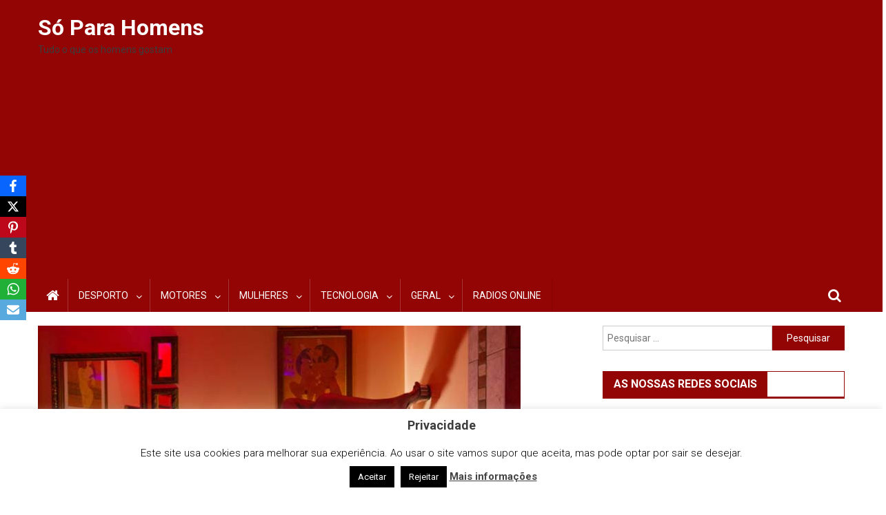

--- FILE ---
content_type: text/html; charset=UTF-8
request_url: https://www.soparahomens.pt/casa-procura-pessoas-para-testarem-e-avaliarem-a-qualidade-dos-seus-servicos/
body_size: 22614
content:
<!doctype html>
<html lang="pt-PT">
<head>
<meta charset="UTF-8">
<meta name="viewport" content="width=device-width, initial-scale=1">
<link rel="profile" href="https://gmpg.org/xfn/11">

<meta name='robots' content='index, follow, max-image-preview:large, max-snippet:-1, max-video-preview:-1' />

	<!-- This site is optimized with the Yoast SEO plugin v26.8 - https://yoast.com/product/yoast-seo-wordpress/ -->
	<title>&quot;Casa&quot; procura pessoas para testarem e avaliarem a qualidade dos seus serviços!</title>
	<meta name="description" content="Uma casa de meninas em Berlim, na Alemanha, procura homens e mulheres que testem e avaliem a qualidade dos seus serviços, limpeza e segurança, escreve o" />
	<link rel="canonical" href="https://www.soparahomens.pt/casa-procura-pessoas-para-testarem-e-avaliarem-a-qualidade-dos-seus-servicos/" />
	<meta property="og:locale" content="pt_PT" />
	<meta property="og:type" content="article" />
	<meta property="og:title" content="&quot;Casa&quot; procura pessoas para testarem e avaliarem a qualidade dos seus serviços!" />
	<meta property="og:description" content="Uma casa de meninas em Berlim, na Alemanha, procura homens e mulheres que testem e avaliem a qualidade dos seus serviços, limpeza e segurança, escreve o" />
	<meta property="og:url" content="https://www.soparahomens.pt/casa-procura-pessoas-para-testarem-e-avaliarem-a-qualidade-dos-seus-servicos/" />
	<meta property="og:site_name" content="Só Para Homens" />
	<meta property="article:publisher" content="https://www.facebook.com/soparahomens.pt" />
	<meta property="article:published_time" content="2017-01-29T19:40:40+00:00" />
	<meta property="article:modified_time" content="2017-01-29T19:41:58+00:00" />
	<meta property="og:image" content="https://www.soparahomens.pt/wp-content/uploads/2017/01/emprego.jpg" />
	<meta property="og:image:width" content="700" />
	<meta property="og:image:height" content="394" />
	<meta property="og:image:type" content="image/jpeg" />
	<meta name="author" content="admin2" />
	<meta name="twitter:card" content="summary_large_image" />
	<meta name="twitter:label1" content="Escrito por" />
	<meta name="twitter:data1" content="admin2" />
	<script type="application/ld+json" class="yoast-schema-graph">{"@context":"https://schema.org","@graph":[{"@type":"Article","@id":"https://www.soparahomens.pt/casa-procura-pessoas-para-testarem-e-avaliarem-a-qualidade-dos-seus-servicos/#article","isPartOf":{"@id":"https://www.soparahomens.pt/casa-procura-pessoas-para-testarem-e-avaliarem-a-qualidade-dos-seus-servicos/"},"author":{"name":"admin2","@id":"https://www.soparahomens.pt/#/schema/person/f571b57a088d3c8400b09eb9eb80a407"},"headline":"&#8220;Casa&#8221; procura pessoas para testarem e avaliarem a qualidade dos seus serviços!","datePublished":"2017-01-29T19:40:40+00:00","dateModified":"2017-01-29T19:41:58+00:00","mainEntityOfPage":{"@id":"https://www.soparahomens.pt/casa-procura-pessoas-para-testarem-e-avaliarem-a-qualidade-dos-seus-servicos/"},"wordCount":110,"commentCount":0,"image":{"@id":"https://www.soparahomens.pt/casa-procura-pessoas-para-testarem-e-avaliarem-a-qualidade-dos-seus-servicos/#primaryimage"},"thumbnailUrl":"https://www.soparahomens.pt/wp-content/uploads/2017/01/emprego.jpg","keywords":["artigos sobre mulheres","curiosidades","emprego","emprego invulgar","notícias","testar qualidade de serviços"],"articleSection":["Curiosidades","Geral"],"inLanguage":"pt-PT","potentialAction":[{"@type":"CommentAction","name":"Comment","target":["https://www.soparahomens.pt/casa-procura-pessoas-para-testarem-e-avaliarem-a-qualidade-dos-seus-servicos/#respond"]}]},{"@type":"WebPage","@id":"https://www.soparahomens.pt/casa-procura-pessoas-para-testarem-e-avaliarem-a-qualidade-dos-seus-servicos/","url":"https://www.soparahomens.pt/casa-procura-pessoas-para-testarem-e-avaliarem-a-qualidade-dos-seus-servicos/","name":"\"Casa\" procura pessoas para testarem e avaliarem a qualidade dos seus serviços!","isPartOf":{"@id":"https://www.soparahomens.pt/#website"},"primaryImageOfPage":{"@id":"https://www.soparahomens.pt/casa-procura-pessoas-para-testarem-e-avaliarem-a-qualidade-dos-seus-servicos/#primaryimage"},"image":{"@id":"https://www.soparahomens.pt/casa-procura-pessoas-para-testarem-e-avaliarem-a-qualidade-dos-seus-servicos/#primaryimage"},"thumbnailUrl":"https://www.soparahomens.pt/wp-content/uploads/2017/01/emprego.jpg","datePublished":"2017-01-29T19:40:40+00:00","dateModified":"2017-01-29T19:41:58+00:00","author":{"@id":"https://www.soparahomens.pt/#/schema/person/f571b57a088d3c8400b09eb9eb80a407"},"description":"Uma casa de meninas em Berlim, na Alemanha, procura homens e mulheres que testem e avaliem a qualidade dos seus serviços, limpeza e segurança, escreve o","breadcrumb":{"@id":"https://www.soparahomens.pt/casa-procura-pessoas-para-testarem-e-avaliarem-a-qualidade-dos-seus-servicos/#breadcrumb"},"inLanguage":"pt-PT","potentialAction":[{"@type":"ReadAction","target":["https://www.soparahomens.pt/casa-procura-pessoas-para-testarem-e-avaliarem-a-qualidade-dos-seus-servicos/"]}]},{"@type":"ImageObject","inLanguage":"pt-PT","@id":"https://www.soparahomens.pt/casa-procura-pessoas-para-testarem-e-avaliarem-a-qualidade-dos-seus-servicos/#primaryimage","url":"https://www.soparahomens.pt/wp-content/uploads/2017/01/emprego.jpg","contentUrl":"https://www.soparahomens.pt/wp-content/uploads/2017/01/emprego.jpg","width":700,"height":394},{"@type":"BreadcrumbList","@id":"https://www.soparahomens.pt/casa-procura-pessoas-para-testarem-e-avaliarem-a-qualidade-dos-seus-servicos/#breadcrumb","itemListElement":[{"@type":"ListItem","position":1,"name":"Início","item":"https://www.soparahomens.pt/"},{"@type":"ListItem","position":2,"name":"&#8220;Casa&#8221; procura pessoas para testarem e avaliarem a qualidade dos seus serviços!"}]},{"@type":"WebSite","@id":"https://www.soparahomens.pt/#website","url":"https://www.soparahomens.pt/","name":"Só Para Homens","description":"Tudo o que os homens gostam","potentialAction":[{"@type":"SearchAction","target":{"@type":"EntryPoint","urlTemplate":"https://www.soparahomens.pt/?s={search_term_string}"},"query-input":{"@type":"PropertyValueSpecification","valueRequired":true,"valueName":"search_term_string"}}],"inLanguage":"pt-PT"},{"@type":"Person","@id":"https://www.soparahomens.pt/#/schema/person/f571b57a088d3c8400b09eb9eb80a407","name":"admin2","image":{"@type":"ImageObject","inLanguage":"pt-PT","@id":"https://www.soparahomens.pt/#/schema/person/image/","url":"https://secure.gravatar.com/avatar/84e7461e6955dafe267d0acf09178720542b0e2427279e7209851ad2028ccbf6?s=96&d=mm&r=g","contentUrl":"https://secure.gravatar.com/avatar/84e7461e6955dafe267d0acf09178720542b0e2427279e7209851ad2028ccbf6?s=96&d=mm&r=g","caption":"admin2"},"url":"https://www.soparahomens.pt/author/admin2/"}]}</script>
	<!-- / Yoast SEO plugin. -->


<link rel='dns-prefetch' href='//static.addtoany.com' />
<link rel='dns-prefetch' href='//ssl.p.jwpcdn.com' />
<link rel='dns-prefetch' href='//platform-api.sharethis.com' />
<link rel='dns-prefetch' href='//www.googletagmanager.com' />
<link rel='dns-prefetch' href='//fonts.googleapis.com' />
<link rel='dns-prefetch' href='//pagead2.googlesyndication.com' />
<link rel="alternate" type="application/rss+xml" title="Só Para Homens &raquo; Feed" href="https://www.soparahomens.pt/feed/" />
<link rel="alternate" type="application/rss+xml" title="Só Para Homens &raquo; Feed de comentários" href="https://www.soparahomens.pt/comments/feed/" />
<script type="text/javascript" id="wpp-js" src="https://www.soparahomens.pt/wp-content/plugins/wordpress-popular-posts/assets/js/wpp.min.js?ver=7.3.6" data-sampling="0" data-sampling-rate="100" data-api-url="https://www.soparahomens.pt/wp-json/wordpress-popular-posts" data-post-id="3105" data-token="3c1472c095" data-lang="0" data-debug="0"></script>
<link rel="alternate" type="application/rss+xml" title="Feed de comentários de Só Para Homens &raquo; &#8220;Casa&#8221; procura pessoas para testarem e avaliarem a qualidade dos seus serviços!" href="https://www.soparahomens.pt/casa-procura-pessoas-para-testarem-e-avaliarem-a-qualidade-dos-seus-servicos/feed/" />
<link rel="alternate" title="oEmbed (JSON)" type="application/json+oembed" href="https://www.soparahomens.pt/wp-json/oembed/1.0/embed?url=https%3A%2F%2Fwww.soparahomens.pt%2Fcasa-procura-pessoas-para-testarem-e-avaliarem-a-qualidade-dos-seus-servicos%2F" />
<link rel="alternate" title="oEmbed (XML)" type="text/xml+oembed" href="https://www.soparahomens.pt/wp-json/oembed/1.0/embed?url=https%3A%2F%2Fwww.soparahomens.pt%2Fcasa-procura-pessoas-para-testarem-e-avaliarem-a-qualidade-dos-seus-servicos%2F&#038;format=xml" />
<style id='wp-img-auto-sizes-contain-inline-css' type='text/css'>
img:is([sizes=auto i],[sizes^="auto," i]){contain-intrinsic-size:3000px 1500px}
/*# sourceURL=wp-img-auto-sizes-contain-inline-css */
</style>
<style id='wp-emoji-styles-inline-css' type='text/css'>

	img.wp-smiley, img.emoji {
		display: inline !important;
		border: none !important;
		box-shadow: none !important;
		height: 1em !important;
		width: 1em !important;
		margin: 0 0.07em !important;
		vertical-align: -0.1em !important;
		background: none !important;
		padding: 0 !important;
	}
/*# sourceURL=wp-emoji-styles-inline-css */
</style>
<style id='wp-block-library-inline-css' type='text/css'>
:root{--wp-block-synced-color:#7a00df;--wp-block-synced-color--rgb:122,0,223;--wp-bound-block-color:var(--wp-block-synced-color);--wp-editor-canvas-background:#ddd;--wp-admin-theme-color:#007cba;--wp-admin-theme-color--rgb:0,124,186;--wp-admin-theme-color-darker-10:#006ba1;--wp-admin-theme-color-darker-10--rgb:0,107,160.5;--wp-admin-theme-color-darker-20:#005a87;--wp-admin-theme-color-darker-20--rgb:0,90,135;--wp-admin-border-width-focus:2px}@media (min-resolution:192dpi){:root{--wp-admin-border-width-focus:1.5px}}.wp-element-button{cursor:pointer}:root .has-very-light-gray-background-color{background-color:#eee}:root .has-very-dark-gray-background-color{background-color:#313131}:root .has-very-light-gray-color{color:#eee}:root .has-very-dark-gray-color{color:#313131}:root .has-vivid-green-cyan-to-vivid-cyan-blue-gradient-background{background:linear-gradient(135deg,#00d084,#0693e3)}:root .has-purple-crush-gradient-background{background:linear-gradient(135deg,#34e2e4,#4721fb 50%,#ab1dfe)}:root .has-hazy-dawn-gradient-background{background:linear-gradient(135deg,#faaca8,#dad0ec)}:root .has-subdued-olive-gradient-background{background:linear-gradient(135deg,#fafae1,#67a671)}:root .has-atomic-cream-gradient-background{background:linear-gradient(135deg,#fdd79a,#004a59)}:root .has-nightshade-gradient-background{background:linear-gradient(135deg,#330968,#31cdcf)}:root .has-midnight-gradient-background{background:linear-gradient(135deg,#020381,#2874fc)}:root{--wp--preset--font-size--normal:16px;--wp--preset--font-size--huge:42px}.has-regular-font-size{font-size:1em}.has-larger-font-size{font-size:2.625em}.has-normal-font-size{font-size:var(--wp--preset--font-size--normal)}.has-huge-font-size{font-size:var(--wp--preset--font-size--huge)}.has-text-align-center{text-align:center}.has-text-align-left{text-align:left}.has-text-align-right{text-align:right}.has-fit-text{white-space:nowrap!important}#end-resizable-editor-section{display:none}.aligncenter{clear:both}.items-justified-left{justify-content:flex-start}.items-justified-center{justify-content:center}.items-justified-right{justify-content:flex-end}.items-justified-space-between{justify-content:space-between}.screen-reader-text{border:0;clip-path:inset(50%);height:1px;margin:-1px;overflow:hidden;padding:0;position:absolute;width:1px;word-wrap:normal!important}.screen-reader-text:focus{background-color:#ddd;clip-path:none;color:#444;display:block;font-size:1em;height:auto;left:5px;line-height:normal;padding:15px 23px 14px;text-decoration:none;top:5px;width:auto;z-index:100000}html :where(.has-border-color){border-style:solid}html :where([style*=border-top-color]){border-top-style:solid}html :where([style*=border-right-color]){border-right-style:solid}html :where([style*=border-bottom-color]){border-bottom-style:solid}html :where([style*=border-left-color]){border-left-style:solid}html :where([style*=border-width]){border-style:solid}html :where([style*=border-top-width]){border-top-style:solid}html :where([style*=border-right-width]){border-right-style:solid}html :where([style*=border-bottom-width]){border-bottom-style:solid}html :where([style*=border-left-width]){border-left-style:solid}html :where(img[class*=wp-image-]){height:auto;max-width:100%}:where(figure){margin:0 0 1em}html :where(.is-position-sticky){--wp-admin--admin-bar--position-offset:var(--wp-admin--admin-bar--height,0px)}@media screen and (max-width:600px){html :where(.is-position-sticky){--wp-admin--admin-bar--position-offset:0px}}

/*# sourceURL=wp-block-library-inline-css */
</style><style id='wp-block-paragraph-inline-css' type='text/css'>
.is-small-text{font-size:.875em}.is-regular-text{font-size:1em}.is-large-text{font-size:2.25em}.is-larger-text{font-size:3em}.has-drop-cap:not(:focus):first-letter{float:left;font-size:8.4em;font-style:normal;font-weight:100;line-height:.68;margin:.05em .1em 0 0;text-transform:uppercase}body.rtl .has-drop-cap:not(:focus):first-letter{float:none;margin-left:.1em}p.has-drop-cap.has-background{overflow:hidden}:root :where(p.has-background){padding:1.25em 2.375em}:where(p.has-text-color:not(.has-link-color)) a{color:inherit}p.has-text-align-left[style*="writing-mode:vertical-lr"],p.has-text-align-right[style*="writing-mode:vertical-rl"]{rotate:180deg}
/*# sourceURL=https://www.soparahomens.pt/wp-includes/blocks/paragraph/style.min.css */
</style>
<style id='global-styles-inline-css' type='text/css'>
:root{--wp--preset--aspect-ratio--square: 1;--wp--preset--aspect-ratio--4-3: 4/3;--wp--preset--aspect-ratio--3-4: 3/4;--wp--preset--aspect-ratio--3-2: 3/2;--wp--preset--aspect-ratio--2-3: 2/3;--wp--preset--aspect-ratio--16-9: 16/9;--wp--preset--aspect-ratio--9-16: 9/16;--wp--preset--color--black: #000000;--wp--preset--color--cyan-bluish-gray: #abb8c3;--wp--preset--color--white: #ffffff;--wp--preset--color--pale-pink: #f78da7;--wp--preset--color--vivid-red: #cf2e2e;--wp--preset--color--luminous-vivid-orange: #ff6900;--wp--preset--color--luminous-vivid-amber: #fcb900;--wp--preset--color--light-green-cyan: #7bdcb5;--wp--preset--color--vivid-green-cyan: #00d084;--wp--preset--color--pale-cyan-blue: #8ed1fc;--wp--preset--color--vivid-cyan-blue: #0693e3;--wp--preset--color--vivid-purple: #9b51e0;--wp--preset--gradient--vivid-cyan-blue-to-vivid-purple: linear-gradient(135deg,rgb(6,147,227) 0%,rgb(155,81,224) 100%);--wp--preset--gradient--light-green-cyan-to-vivid-green-cyan: linear-gradient(135deg,rgb(122,220,180) 0%,rgb(0,208,130) 100%);--wp--preset--gradient--luminous-vivid-amber-to-luminous-vivid-orange: linear-gradient(135deg,rgb(252,185,0) 0%,rgb(255,105,0) 100%);--wp--preset--gradient--luminous-vivid-orange-to-vivid-red: linear-gradient(135deg,rgb(255,105,0) 0%,rgb(207,46,46) 100%);--wp--preset--gradient--very-light-gray-to-cyan-bluish-gray: linear-gradient(135deg,rgb(238,238,238) 0%,rgb(169,184,195) 100%);--wp--preset--gradient--cool-to-warm-spectrum: linear-gradient(135deg,rgb(74,234,220) 0%,rgb(151,120,209) 20%,rgb(207,42,186) 40%,rgb(238,44,130) 60%,rgb(251,105,98) 80%,rgb(254,248,76) 100%);--wp--preset--gradient--blush-light-purple: linear-gradient(135deg,rgb(255,206,236) 0%,rgb(152,150,240) 100%);--wp--preset--gradient--blush-bordeaux: linear-gradient(135deg,rgb(254,205,165) 0%,rgb(254,45,45) 50%,rgb(107,0,62) 100%);--wp--preset--gradient--luminous-dusk: linear-gradient(135deg,rgb(255,203,112) 0%,rgb(199,81,192) 50%,rgb(65,88,208) 100%);--wp--preset--gradient--pale-ocean: linear-gradient(135deg,rgb(255,245,203) 0%,rgb(182,227,212) 50%,rgb(51,167,181) 100%);--wp--preset--gradient--electric-grass: linear-gradient(135deg,rgb(202,248,128) 0%,rgb(113,206,126) 100%);--wp--preset--gradient--midnight: linear-gradient(135deg,rgb(2,3,129) 0%,rgb(40,116,252) 100%);--wp--preset--font-size--small: 13px;--wp--preset--font-size--medium: 20px;--wp--preset--font-size--large: 36px;--wp--preset--font-size--x-large: 42px;--wp--preset--spacing--20: 0.44rem;--wp--preset--spacing--30: 0.67rem;--wp--preset--spacing--40: 1rem;--wp--preset--spacing--50: 1.5rem;--wp--preset--spacing--60: 2.25rem;--wp--preset--spacing--70: 3.38rem;--wp--preset--spacing--80: 5.06rem;--wp--preset--shadow--natural: 6px 6px 9px rgba(0, 0, 0, 0.2);--wp--preset--shadow--deep: 12px 12px 50px rgba(0, 0, 0, 0.4);--wp--preset--shadow--sharp: 6px 6px 0px rgba(0, 0, 0, 0.2);--wp--preset--shadow--outlined: 6px 6px 0px -3px rgb(255, 255, 255), 6px 6px rgb(0, 0, 0);--wp--preset--shadow--crisp: 6px 6px 0px rgb(0, 0, 0);}:where(.is-layout-flex){gap: 0.5em;}:where(.is-layout-grid){gap: 0.5em;}body .is-layout-flex{display: flex;}.is-layout-flex{flex-wrap: wrap;align-items: center;}.is-layout-flex > :is(*, div){margin: 0;}body .is-layout-grid{display: grid;}.is-layout-grid > :is(*, div){margin: 0;}:where(.wp-block-columns.is-layout-flex){gap: 2em;}:where(.wp-block-columns.is-layout-grid){gap: 2em;}:where(.wp-block-post-template.is-layout-flex){gap: 1.25em;}:where(.wp-block-post-template.is-layout-grid){gap: 1.25em;}.has-black-color{color: var(--wp--preset--color--black) !important;}.has-cyan-bluish-gray-color{color: var(--wp--preset--color--cyan-bluish-gray) !important;}.has-white-color{color: var(--wp--preset--color--white) !important;}.has-pale-pink-color{color: var(--wp--preset--color--pale-pink) !important;}.has-vivid-red-color{color: var(--wp--preset--color--vivid-red) !important;}.has-luminous-vivid-orange-color{color: var(--wp--preset--color--luminous-vivid-orange) !important;}.has-luminous-vivid-amber-color{color: var(--wp--preset--color--luminous-vivid-amber) !important;}.has-light-green-cyan-color{color: var(--wp--preset--color--light-green-cyan) !important;}.has-vivid-green-cyan-color{color: var(--wp--preset--color--vivid-green-cyan) !important;}.has-pale-cyan-blue-color{color: var(--wp--preset--color--pale-cyan-blue) !important;}.has-vivid-cyan-blue-color{color: var(--wp--preset--color--vivid-cyan-blue) !important;}.has-vivid-purple-color{color: var(--wp--preset--color--vivid-purple) !important;}.has-black-background-color{background-color: var(--wp--preset--color--black) !important;}.has-cyan-bluish-gray-background-color{background-color: var(--wp--preset--color--cyan-bluish-gray) !important;}.has-white-background-color{background-color: var(--wp--preset--color--white) !important;}.has-pale-pink-background-color{background-color: var(--wp--preset--color--pale-pink) !important;}.has-vivid-red-background-color{background-color: var(--wp--preset--color--vivid-red) !important;}.has-luminous-vivid-orange-background-color{background-color: var(--wp--preset--color--luminous-vivid-orange) !important;}.has-luminous-vivid-amber-background-color{background-color: var(--wp--preset--color--luminous-vivid-amber) !important;}.has-light-green-cyan-background-color{background-color: var(--wp--preset--color--light-green-cyan) !important;}.has-vivid-green-cyan-background-color{background-color: var(--wp--preset--color--vivid-green-cyan) !important;}.has-pale-cyan-blue-background-color{background-color: var(--wp--preset--color--pale-cyan-blue) !important;}.has-vivid-cyan-blue-background-color{background-color: var(--wp--preset--color--vivid-cyan-blue) !important;}.has-vivid-purple-background-color{background-color: var(--wp--preset--color--vivid-purple) !important;}.has-black-border-color{border-color: var(--wp--preset--color--black) !important;}.has-cyan-bluish-gray-border-color{border-color: var(--wp--preset--color--cyan-bluish-gray) !important;}.has-white-border-color{border-color: var(--wp--preset--color--white) !important;}.has-pale-pink-border-color{border-color: var(--wp--preset--color--pale-pink) !important;}.has-vivid-red-border-color{border-color: var(--wp--preset--color--vivid-red) !important;}.has-luminous-vivid-orange-border-color{border-color: var(--wp--preset--color--luminous-vivid-orange) !important;}.has-luminous-vivid-amber-border-color{border-color: var(--wp--preset--color--luminous-vivid-amber) !important;}.has-light-green-cyan-border-color{border-color: var(--wp--preset--color--light-green-cyan) !important;}.has-vivid-green-cyan-border-color{border-color: var(--wp--preset--color--vivid-green-cyan) !important;}.has-pale-cyan-blue-border-color{border-color: var(--wp--preset--color--pale-cyan-blue) !important;}.has-vivid-cyan-blue-border-color{border-color: var(--wp--preset--color--vivid-cyan-blue) !important;}.has-vivid-purple-border-color{border-color: var(--wp--preset--color--vivid-purple) !important;}.has-vivid-cyan-blue-to-vivid-purple-gradient-background{background: var(--wp--preset--gradient--vivid-cyan-blue-to-vivid-purple) !important;}.has-light-green-cyan-to-vivid-green-cyan-gradient-background{background: var(--wp--preset--gradient--light-green-cyan-to-vivid-green-cyan) !important;}.has-luminous-vivid-amber-to-luminous-vivid-orange-gradient-background{background: var(--wp--preset--gradient--luminous-vivid-amber-to-luminous-vivid-orange) !important;}.has-luminous-vivid-orange-to-vivid-red-gradient-background{background: var(--wp--preset--gradient--luminous-vivid-orange-to-vivid-red) !important;}.has-very-light-gray-to-cyan-bluish-gray-gradient-background{background: var(--wp--preset--gradient--very-light-gray-to-cyan-bluish-gray) !important;}.has-cool-to-warm-spectrum-gradient-background{background: var(--wp--preset--gradient--cool-to-warm-spectrum) !important;}.has-blush-light-purple-gradient-background{background: var(--wp--preset--gradient--blush-light-purple) !important;}.has-blush-bordeaux-gradient-background{background: var(--wp--preset--gradient--blush-bordeaux) !important;}.has-luminous-dusk-gradient-background{background: var(--wp--preset--gradient--luminous-dusk) !important;}.has-pale-ocean-gradient-background{background: var(--wp--preset--gradient--pale-ocean) !important;}.has-electric-grass-gradient-background{background: var(--wp--preset--gradient--electric-grass) !important;}.has-midnight-gradient-background{background: var(--wp--preset--gradient--midnight) !important;}.has-small-font-size{font-size: var(--wp--preset--font-size--small) !important;}.has-medium-font-size{font-size: var(--wp--preset--font-size--medium) !important;}.has-large-font-size{font-size: var(--wp--preset--font-size--large) !important;}.has-x-large-font-size{font-size: var(--wp--preset--font-size--x-large) !important;}
/*# sourceURL=global-styles-inline-css */
</style>

<style id='classic-theme-styles-inline-css' type='text/css'>
/*! This file is auto-generated */
.wp-block-button__link{color:#fff;background-color:#32373c;border-radius:9999px;box-shadow:none;text-decoration:none;padding:calc(.667em + 2px) calc(1.333em + 2px);font-size:1.125em}.wp-block-file__button{background:#32373c;color:#fff;text-decoration:none}
/*# sourceURL=/wp-includes/css/classic-themes.min.css */
</style>
<link rel='stylesheet' id='cookie-law-info-css' href='https://www.soparahomens.pt/wp-content/plugins/cookie-law-info/legacy/public/css/cookie-law-info-public.css?ver=3.3.9.1' type='text/css' media='all' />
<link rel='stylesheet' id='cookie-law-info-gdpr-css' href='https://www.soparahomens.pt/wp-content/plugins/cookie-law-info/legacy/public/css/cookie-law-info-gdpr.css?ver=3.3.9.1' type='text/css' media='all' />
<link rel='stylesheet' id='share-this-share-buttons-sticky-css' href='https://www.soparahomens.pt/wp-content/plugins/sharethis-share-buttons/css/mu-style.css?ver=1755535348' type='text/css' media='all' />
<link rel='stylesheet' id='obfx-module-pub-css-social-sharing-module-0-css' href='https://www.soparahomens.pt/wp-content/plugins/themeisle-companion/obfx_modules/social-sharing/css/public.css?ver=3.0.5' type='text/css' media='all' />
<link rel='stylesheet' id='wordpress-popular-posts-css-css' href='https://www.soparahomens.pt/wp-content/plugins/wordpress-popular-posts/assets/css/wpp.css?ver=7.3.6' type='text/css' media='all' />
<link rel='stylesheet' id='font-awesome-css' href='https://www.soparahomens.pt/wp-content/themes/blogmagazine/inc/dglib/assets/library/font-awesome/css/font-awesome.min.css?ver=1.0.0' type='text/css' media='all' />
<link rel='stylesheet' id='dg-front-style-css' href='https://www.soparahomens.pt/wp-content/themes/blogmagazine/inc/dglib/assets/css/dg-front-style.min.css?ver=1.0.0' type='text/css' media='all' />
<link rel='stylesheet' id='blogmagazine-fonts-css' href='https://fonts.googleapis.com/css?family=Roboto+Condensed%3A300italic%2C400italic%2C700italic%2C400%2C300%2C700%7CRoboto%3A300%2C400%2C400i%2C500%2C700%7CTitillium+Web%3A400%2C600%2C700%2C300&#038;subset=latin%2Clatin-ext' type='text/css' media='all' />
<link rel='stylesheet' id='lightslider-style-css' href='https://www.soparahomens.pt/wp-content/themes/blogmagazine/assets/library/lightslider/css/lightslider.min.css?ver=1.1.6' type='text/css' media='all' />
<link rel='stylesheet' id='blogmagazine-main-style-css' href='https://www.soparahomens.pt/wp-content/themes/blogmagazine/assets/css/blogmagazine.min.css?ver=1.0.0' type='text/css' media='all' />
<link rel='stylesheet' id='blogmagazine-style-css' href='https://www.soparahomens.pt/wp-content/themes/blogmagazine/style.css?ver=1.1.7' type='text/css' media='all' />
<style id='blogmagazine-style-inline-css' type='text/css'>
.ticker-caption,.blogmagazine-ticker-block .lSAction > a,.page-header .page-title,.blogmagazine-block-title .wdgt-tab-term.active-item,.blogmagazine-block-title .wdgt-tab-term:hover,.blogmagazine-block-title .title-wrapper,.blogmagazine-header-menu-block-wrap,.navigation .nav-links a,.bttn,button,input[type='button'],input[type='reset'],input[type='submit'],.navigation .nav-links a:hover,.bttn:hover,button,input[type='button']:hover,input[type='reset']:hover,input[type='submit']:hover,.widget_search .search-submit,.edit-link .post-edit-link,.reply .comment-reply-link,.blogmagazine-top-header-wrap,.blogmagazine-header-menu-wrapper,.main-navigation ul.sub-menu,.main-navigation ul.children,.blogmagazine-header-menu-wrapper::before,.blogmagazine-header-menu-wrapper::after,.blogmagazine-header-search-wrapper .search-form-main .search-submit,.blogmagazine_default_tabbed ul.widget-tabs li,.blogmagazine-full-width-title-nav-wrap .carousel-nav-action .carousel-controls:hover,.blogmagazine_social_media .social-link a,.blogmagazine-archive-more .blogmagazine-button:hover,.error404 .page-title,#blogmagazine-scrollup,.blogmagazine_featured_slider .slider-posts .lSAction > a:hover,div.wpforms-container-full .wpforms-form input[type='submit'],div.wpforms-container-full .wpforms-form button[type='submit'],div.wpforms-container-full .wpforms-form .wpforms-page-button,div.wpforms-container-full .wpforms-form input[type='submit']:hover,div.wpforms-container-full .wpforms-form button[type='submit']:hover,div.wpforms-container-full .wpforms-form .wpforms-page-button:hover{background-color:#930404}
.main-navigation ul .menu-item.current-menu-item > a,.main-navigation ul .menu-item.current-page-ancestor > a,.main-navigation ul .menu-item:hover > a,.home .blogmagazine-home-icon a,.main-navigation ul .menu-item:hover > a,.blogmagazine-home-icon a:hover,.main-navigation ul li:hover > a,.main-navigation ul li.current-menu-item > a,.main-navigation ul li.current_page_item > a,.main-navigation ul li.current-menu-ancestor > a,.blogmagazine_default_tabbed ul.widget-tabs li.ui-tabs-active,.blogmagazine_default_tabbed ul.widget-tabs li:hover{background-color:#610000}
.blogmagazine-header-menu-block-wrap::before,.blogmagazine-header-menu-block-wrap::after{border-right-color:#610000}
a,a:hover,a:focus,a:active,.widget a:hover,.widget a:hover::before,.widget li:hover::before,.entry-footer a:hover,.comment-author .fn .url:hover,#cancel-comment-reply-link,#cancel-comment-reply-link:before,.logged-in-as a,.blogmagazine-slide-content-wrap .post-title a:hover,#middle-footer .widget a:hover,#middle-footer .widget a:hover:before,#middle-footer .widget li:hover:before,.blogmagazine_featured_posts .blogmagazine-single-post .blogmagazine-post-content .blogmagazine-post-title a:hover,.blogmagazine_fullwidth_posts .blogmagazine-single-post .blogmagazine-post-title a:hover,.blogmagazine_block_posts .layout3 .blogmagazine-primary-block-wrap .blogmagazine-single-post .blogmagazine-post-title a:hover,.blogmagazine_featured_posts .layout2 .blogmagazine-single-post-wrap .blogmagazine-post-content .blogmagazine-post-title a:hover,.blogmagazine-related-title,.blogmagazine-post-meta span:hover,.blogmagazine-post-meta span a:hover,.blogmagazine_featured_posts .layout2 .blogmagazine-single-post-wrap .blogmagazine-post-content .blogmagazine-post-meta span:hover,.blogmagazine_featured_posts .layout2 .blogmagazine-single-post-wrap .blogmagazine-post-content .blogmagazine-post-meta span a:hover,.blogmagazine-post-title.small-size a:hover,#footer-navigation ul li a:hover,.entry-title a:hover,.entry-meta span a:hover,.entry-meta span:hover,.blogmagazine-post-meta span:hover,.blogmagazine-post-meta span a:hover,.blogmagazine_featured_posts .blogmagazine-single-post-wrap .blogmagazine-post-content .blogmagazine-post-meta span:hover,.blogmagazine_featured_posts .blogmagazine-single-post-wrap .blogmagazine-post-content .blogmagazine-post-meta span a:hover,.blogmagazine_featured_slider .featured-posts .blogmagazine-single-post .blogmagazine-post-content .blogmagazine-post-title a:hover,.blogmagazine-block-title .wdgt-tab-term{color:#930404}
.dglib-breadcrumbs-wrapper .layout2 li.trail-item::before{border-top-color:#930404;border-bottom-color:#930404}
.dglib-breadcrumbs-wrapper .layout2 li.trail-item::after{border-left-color:#930404}
.dglib-breadcrumbs-wrapper .layout2 li.trail-item > a,.dglib-breadcrumbs-wrapper .layout2 li.trail-item > span{background-color:#930404}
.dglib-breadcrumbs-wrapper .layout2 li.trail-item.trail-end::before{border-top-color:#610000;border-bottom-color:#610000}
.dglib-breadcrumbs-wrapper .layout2 li.trail-item.trail-end::after{border-left-color:#610000}
.dglib-breadcrumbs-wrapper .layout2 li.trail-item.trail-end > a,.dglib-breadcrumbs-wrapper .layout2 li.trail-item.trail-end > span{background-color:#610000}
.page-header,.blogmagazine-block-title,.navigation .nav-links a,.bttn,button,input[type='button'],input[type='reset'],input[type='submit'],.widget_search .search-submit,.blogmagazine-archive-more .blogmagazine-button:hover{border-color:#930404}
.comment-list .comment-body,.blogmagazine-header-search-wrapper .search-form-main{border-top-color:#930404}
.blogmagazine-header-search-wrapper .search-form-main:before{border-bottom-color:#930404}
.blogmagazine-block-title .wdgt-tab-term.active-item a,.blogmagazine-block-title .wdgt-tab-term:hover a{color:#fff}.blogmagazine-logo-section-wrapper{color:930404}.site-title a{color:#ffffff}
/*# sourceURL=blogmagazine-style-inline-css */
</style>
<link rel='stylesheet' id='slb_core-css' href='https://www.soparahomens.pt/wp-content/plugins/simple-lightbox/client/css/app.css?ver=2.9.4' type='text/css' media='all' />
<link rel='stylesheet' id='addtoany-css' href='https://www.soparahomens.pt/wp-content/plugins/add-to-any/addtoany.min.css?ver=1.16' type='text/css' media='all' />
<link rel='stylesheet' id='__EPYT__style-css' href='https://www.soparahomens.pt/wp-content/plugins/youtube-embed-plus/styles/ytprefs.min.css?ver=14.2.4' type='text/css' media='all' />
<style id='__EPYT__style-inline-css' type='text/css'>

                .epyt-gallery-thumb {
                        width: 33.333%;
                }
                
/*# sourceURL=__EPYT__style-inline-css */
</style>
<script type="text/javascript" id="addtoany-core-js-before">
/* <![CDATA[ */
window.a2a_config=window.a2a_config||{};a2a_config.callbacks=[];a2a_config.overlays=[];a2a_config.templates={};a2a_localize = {
	Share: "Share",
	Save: "Save",
	Subscribe: "Subscribe",
	Email: "Email",
	Bookmark: "Bookmark",
	ShowAll: "Show all",
	ShowLess: "Show less",
	FindServices: "Find service(s)",
	FindAnyServiceToAddTo: "Instantly find any service to add to",
	PoweredBy: "Powered by",
	ShareViaEmail: "Share via email",
	SubscribeViaEmail: "Subscribe via email",
	BookmarkInYourBrowser: "Bookmark in your browser",
	BookmarkInstructions: "Press Ctrl+D or \u2318+D to bookmark this page",
	AddToYourFavorites: "Add to your favorites",
	SendFromWebOrProgram: "Send from any email address or email program",
	EmailProgram: "Email program",
	More: "More&#8230;",
	ThanksForSharing: "Thanks for sharing!",
	ThanksForFollowing: "Thanks for following!"
};


//# sourceURL=addtoany-core-js-before
/* ]]> */
</script>
<script type="text/javascript" defer src="https://static.addtoany.com/menu/page.js" id="addtoany-core-js"></script>
<script type="text/javascript" src="https://www.soparahomens.pt/wp-includes/js/jquery/jquery.min.js?ver=3.7.1" id="jquery-core-js"></script>
<script type="text/javascript" src="https://www.soparahomens.pt/wp-includes/js/jquery/jquery-migrate.min.js?ver=3.4.1" id="jquery-migrate-js"></script>
<script type="text/javascript" defer src="https://www.soparahomens.pt/wp-content/plugins/add-to-any/addtoany.min.js?ver=1.1" id="addtoany-jquery-js"></script>
<script type="text/javascript" id="cookie-law-info-js-extra">
/* <![CDATA[ */
var Cli_Data = {"nn_cookie_ids":[],"cookielist":[],"non_necessary_cookies":[],"ccpaEnabled":"","ccpaRegionBased":"","ccpaBarEnabled":"","strictlyEnabled":["necessary","obligatoire"],"ccpaType":"gdpr","js_blocking":"","custom_integration":"","triggerDomRefresh":"","secure_cookies":""};
var cli_cookiebar_settings = {"animate_speed_hide":"500","animate_speed_show":"500","background":"#FFF","border":"#b1a6a6c2","border_on":"","button_1_button_colour":"#000","button_1_button_hover":"#000000","button_1_link_colour":"#fff","button_1_as_button":"1","button_1_new_win":"","button_2_button_colour":"#333","button_2_button_hover":"#292929","button_2_link_colour":"#444","button_2_as_button":"","button_2_hidebar":"","button_3_button_colour":"#000","button_3_button_hover":"#000000","button_3_link_colour":"#fff","button_3_as_button":"1","button_3_new_win":"","button_4_button_colour":"#000","button_4_button_hover":"#000000","button_4_link_colour":"#fff","button_4_as_button":"1","button_7_button_colour":"#61a229","button_7_button_hover":"#4e8221","button_7_link_colour":"#fff","button_7_as_button":"1","button_7_new_win":"","font_family":"inherit","header_fix":"","notify_animate_hide":"1","notify_animate_show":"","notify_div_id":"#cookie-law-info-bar","notify_position_horizontal":"left","notify_position_vertical":"bottom","scroll_close":"","scroll_close_reload":"","accept_close_reload":"","reject_close_reload":"","showagain_tab":"","showagain_background":"#fff","showagain_border":"#000","showagain_div_id":"#cookie-law-info-again","showagain_x_position":"20px","text":"#000","show_once_yn":"","show_once":"10000","logging_on":"","as_popup":"","popup_overlay":"1","bar_heading_text":"Privacidade","cookie_bar_as":"banner","popup_showagain_position":"bottom-right","widget_position":"left"};
var log_object = {"ajax_url":"https://www.soparahomens.pt/wp-admin/admin-ajax.php"};
//# sourceURL=cookie-law-info-js-extra
/* ]]> */
</script>
<script type="text/javascript" src="https://www.soparahomens.pt/wp-content/plugins/cookie-law-info/legacy/public/js/cookie-law-info-public.js?ver=3.3.9.1" id="cookie-law-info-js"></script>
<script type="text/javascript" src="https://ssl.p.jwpcdn.com/6/12/jwplayer.js?ver=6.9" id="jwplayer-js"></script>
<script type="text/javascript" src="//platform-api.sharethis.com/js/sharethis.js?ver=2.3.6#property=5c86facb06271b0017c06985&amp;product=undefined-buttons&amp;source=sharethis-share-buttons-wordpress" id="share-this-share-buttons-mu-js"></script>

<!-- Google tag (gtag.js) snippet added by Site Kit -->
<!-- Google Analytics snippet added by Site Kit -->
<script type="text/javascript" src="https://www.googletagmanager.com/gtag/js?id=GT-NNZRN9V" id="google_gtagjs-js" async></script>
<script type="text/javascript" id="google_gtagjs-js-after">
/* <![CDATA[ */
window.dataLayer = window.dataLayer || [];function gtag(){dataLayer.push(arguments);}
gtag("set","linker",{"domains":["www.soparahomens.pt"]});
gtag("js", new Date());
gtag("set", "developer_id.dZTNiMT", true);
gtag("config", "GT-NNZRN9V");
 window._googlesitekit = window._googlesitekit || {}; window._googlesitekit.throttledEvents = []; window._googlesitekit.gtagEvent = (name, data) => { var key = JSON.stringify( { name, data } ); if ( !! window._googlesitekit.throttledEvents[ key ] ) { return; } window._googlesitekit.throttledEvents[ key ] = true; setTimeout( () => { delete window._googlesitekit.throttledEvents[ key ]; }, 5 ); gtag( "event", name, { ...data, event_source: "site-kit" } ); }; 
//# sourceURL=google_gtagjs-js-after
/* ]]> */
</script>
<script type="text/javascript" id="__ytprefs__-js-extra">
/* <![CDATA[ */
var _EPYT_ = {"ajaxurl":"https://www.soparahomens.pt/wp-admin/admin-ajax.php","security":"ee1c32e727","gallery_scrolloffset":"20","eppathtoscripts":"https://www.soparahomens.pt/wp-content/plugins/youtube-embed-plus/scripts/","eppath":"https://www.soparahomens.pt/wp-content/plugins/youtube-embed-plus/","epresponsiveselector":"[\"iframe.__youtube_prefs__\",\"iframe[src*='youtube.com']\",\"iframe[src*='youtube-nocookie.com']\",\"iframe[data-ep-src*='youtube.com']\",\"iframe[data-ep-src*='youtube-nocookie.com']\",\"iframe[data-ep-gallerysrc*='youtube.com']\"]","epdovol":"1","version":"14.2.4","evselector":"iframe.__youtube_prefs__[src], iframe[src*=\"youtube.com/embed/\"], iframe[src*=\"youtube-nocookie.com/embed/\"]","ajax_compat":"","maxres_facade":"eager","ytapi_load":"light","pause_others":"","stopMobileBuffer":"1","facade_mode":"","not_live_on_channel":""};
//# sourceURL=__ytprefs__-js-extra
/* ]]> */
</script>
<script type="text/javascript" src="https://www.soparahomens.pt/wp-content/plugins/youtube-embed-plus/scripts/ytprefs.min.js?ver=14.2.4" id="__ytprefs__-js"></script>
<link rel="https://api.w.org/" href="https://www.soparahomens.pt/wp-json/" /><link rel="alternate" title="JSON" type="application/json" href="https://www.soparahomens.pt/wp-json/wp/v2/posts/3105" /><link rel="EditURI" type="application/rsd+xml" title="RSD" href="https://www.soparahomens.pt/xmlrpc.php?rsd" />
<meta name="generator" content="WordPress 6.9" />
<link rel='shortlink' href='https://www.soparahomens.pt/?p=3105' />
<meta name="generator" content="Site Kit by Google 1.170.0" /><script type="text/javascript">jwplayer.defaults = { "ph": 2 };</script>
            <script type="text/javascript">
            if (typeof(jwp6AddLoadEvent) == 'undefined') {
                function jwp6AddLoadEvent(func) {
                    var oldonload = window.onload;
                    if (typeof window.onload != 'function') {
                        window.onload = func;
                    } else {
                        window.onload = function() {
                            if (oldonload) {
                                oldonload();
                            }
                            func();
                        }
                    }
                }
            }
            </script>

            <!-- Enter your scripts here -->            <style id="wpp-loading-animation-styles">@-webkit-keyframes bgslide{from{background-position-x:0}to{background-position-x:-200%}}@keyframes bgslide{from{background-position-x:0}to{background-position-x:-200%}}.wpp-widget-block-placeholder,.wpp-shortcode-placeholder{margin:0 auto;width:60px;height:3px;background:#dd3737;background:linear-gradient(90deg,#dd3737 0%,#571313 10%,#dd3737 100%);background-size:200% auto;border-radius:3px;-webkit-animation:bgslide 1s infinite linear;animation:bgslide 1s infinite linear}</style>
            <link rel="pingback" href="https://www.soparahomens.pt/xmlrpc.php">
<!-- Google AdSense meta tags added by Site Kit -->
<meta name="google-adsense-platform-account" content="ca-host-pub-2644536267352236">
<meta name="google-adsense-platform-domain" content="sitekit.withgoogle.com">
<!-- End Google AdSense meta tags added by Site Kit -->

<!-- Google AdSense snippet added by Site Kit -->
<script type="text/javascript" async="async" src="https://pagead2.googlesyndication.com/pagead/js/adsbygoogle.js?client=ca-pub-2384940493970082&amp;host=ca-host-pub-2644536267352236" crossorigin="anonymous"></script>

<!-- End Google AdSense snippet added by Site Kit -->
<link rel="icon" href="https://www.soparahomens.pt/wp-content/uploads/2015/11/cropped-fav-icon-150x150.png" sizes="32x32" />
<link rel="icon" href="https://www.soparahomens.pt/wp-content/uploads/2015/11/cropped-fav-icon-300x300.png" sizes="192x192" />
<link rel="apple-touch-icon" href="https://www.soparahomens.pt/wp-content/uploads/2015/11/cropped-fav-icon-300x300.png" />
<meta name="msapplication-TileImage" content="https://www.soparahomens.pt/wp-content/uploads/2015/11/cropped-fav-icon-300x300.png" />
		<style type="text/css" id="wp-custom-css">
			.site-header{
	background-color:#930404;
}		</style>
		</head>
<body data-rsssl=1 class="wp-singular post-template-default single single-post postid-3105 single-format-standard wp-theme-blogmagazine group-blog fullwidth_layout right-sidebar" >
<a class="skip-link screen-reader-text" href="#content">Skip to content</a>	<div id="page" class="site">	
		<header id="masthead" class="site-header" role="banner"><div class="custom-header-media">
	</div>
<div class="blogmagazine-logo-section-wrapper">
	<div class="dg-container">
		<div class="site-branding">
											<p class="site-title"><a href="https://www.soparahomens.pt/" rel="home">Só Para Homens</a></p>
										<p class="site-description">Tudo o que os homens gostam</p>
							</div><!-- .site-branding -->
		<div class="blogmagazine-header-ads-area">
					</div><!-- .blogmagazine-header-ads-area -->
	</div><!-- .dg-container -->
</div><!-- .blogmagazine-logo-section-wrapper --><div id="blogmagazine-menu-wrap" class="blogmagazine-header-menu-wrapper">
	<div class="blogmagazine-header-menu-block-wrap">
		<div class="dg-container">
							<div class="blogmagazine-home-icon">
					<a href="https://www.soparahomens.pt/" rel="home"> <i class="fa fa-home"> </i> </a>
				</div><!-- .blogmagazine-home-icon -->
						<a href="javascript:void(0)" class="menu-toggle hide"> <i class="fa fa-navicon"> </i> <span class="screen-reader-text">Menu</span></a>
			<nav id="site-navigation" class="main-navigation" role="navigation">
				<div class="menu-main-container"><ul id="primary-menu" class="primary-menu menu"><li id="menu-item-12" class="menu-item menu-item-type-taxonomy menu-item-object-category menu-item-has-children menu-item-12"><a href="https://www.soparahomens.pt/categoria/desporto/">Desporto</a>
<ul class="sub-menu">
	<li id="menu-item-32" class="menu-item menu-item-type-taxonomy menu-item-object-category menu-item-32"><a href="https://www.soparahomens.pt/categoria/desporto/ciclismo/">Ciclismo</a></li>
	<li id="menu-item-13" class="menu-item menu-item-type-taxonomy menu-item-object-category menu-item-13"><a href="https://www.soparahomens.pt/categoria/desporto/falhancos/">Falhanços</a></li>
	<li id="menu-item-14" class="menu-item menu-item-type-taxonomy menu-item-object-category menu-item-14"><a href="https://www.soparahomens.pt/categoria/desporto/futebol/">Futebol</a></li>
</ul>
</li>
<li id="menu-item-17" class="menu-item menu-item-type-taxonomy menu-item-object-category menu-item-has-children menu-item-17"><a href="https://www.soparahomens.pt/categoria/motores/">Motores</a>
<ul class="sub-menu">
	<li id="menu-item-18" class="menu-item menu-item-type-taxonomy menu-item-object-category menu-item-18"><a href="https://www.soparahomens.pt/categoria/motores/acidentes/">Acidentes</a></li>
	<li id="menu-item-19" class="menu-item menu-item-type-taxonomy menu-item-object-category menu-item-19"><a href="https://www.soparahomens.pt/categoria/motores/automoveis/">Automóveis</a></li>
	<li id="menu-item-106" class="menu-item menu-item-type-taxonomy menu-item-object-category menu-item-106"><a href="https://www.soparahomens.pt/categoria/motores/curiosidades-motores/">Curiosidades</a></li>
	<li id="menu-item-20" class="menu-item menu-item-type-taxonomy menu-item-object-category menu-item-20"><a href="https://www.soparahomens.pt/categoria/motores/imagens-motores/">Imagens</a></li>
	<li id="menu-item-21" class="menu-item menu-item-type-taxonomy menu-item-object-category menu-item-21"><a href="https://www.soparahomens.pt/categoria/motores/motos/">Motos</a></li>
	<li id="menu-item-22" class="menu-item menu-item-type-taxonomy menu-item-object-category menu-item-22"><a href="https://www.soparahomens.pt/categoria/motores/pesados/">Pesados</a></li>
</ul>
</li>
<li id="menu-item-23" class="menu-item menu-item-type-taxonomy menu-item-object-category menu-item-has-children menu-item-23"><a href="https://www.soparahomens.pt/categoria/mulheres/">Mulheres</a>
<ul class="sub-menu">
	<li id="menu-item-92" class="menu-item menu-item-type-taxonomy menu-item-object-category menu-item-92"><a href="https://www.soparahomens.pt/categoria/mulheres/curiosidades-mulheres/">Curiosidades</a></li>
	<li id="menu-item-24" class="menu-item menu-item-type-taxonomy menu-item-object-category menu-item-24"><a href="https://www.soparahomens.pt/categoria/mulheres/famosas/">Famosas</a></li>
	<li id="menu-item-25" class="menu-item menu-item-type-taxonomy menu-item-object-category menu-item-25"><a href="https://www.soparahomens.pt/categoria/mulheres/imagens-mulheres/">Imagens</a></li>
</ul>
</li>
<li id="menu-item-26" class="menu-item menu-item-type-taxonomy menu-item-object-category menu-item-has-children menu-item-26"><a href="https://www.soparahomens.pt/categoria/tecnologia/">Tecnologia</a>
<ul class="sub-menu">
	<li id="menu-item-27" class="menu-item menu-item-type-taxonomy menu-item-object-category menu-item-27"><a href="https://www.soparahomens.pt/categoria/tecnologia/curiosidades/">Curiosidades</a></li>
	<li id="menu-item-28" class="menu-item menu-item-type-taxonomy menu-item-object-category menu-item-28"><a href="https://www.soparahomens.pt/categoria/tecnologia/dicas-e-truques/">Dicas e Truques</a></li>
	<li id="menu-item-29" class="menu-item menu-item-type-taxonomy menu-item-object-category menu-item-29"><a href="https://www.soparahomens.pt/categoria/tecnologia/gadjets/">Gadjets</a></li>
	<li id="menu-item-30" class="menu-item menu-item-type-taxonomy menu-item-object-category menu-item-30"><a href="https://www.soparahomens.pt/categoria/tecnologia/imagens-tecnologia/">Imagens</a></li>
	<li id="menu-item-31" class="menu-item menu-item-type-taxonomy menu-item-object-category menu-item-31"><a href="https://www.soparahomens.pt/categoria/tecnologia/smartphones/">Smartphones</a></li>
</ul>
</li>
<li id="menu-item-16" class="menu-item menu-item-type-taxonomy menu-item-object-category current-post-ancestor current-menu-parent current-post-parent menu-item-has-children menu-item-16"><a href="https://www.soparahomens.pt/categoria/geral/">Geral</a>
<ul class="sub-menu">
	<li id="menu-item-35" class="menu-item menu-item-type-taxonomy menu-item-object-category menu-item-35"><a href="https://www.soparahomens.pt/categoria/geral/casas/">Casas</a></li>
	<li id="menu-item-36" class="menu-item menu-item-type-taxonomy menu-item-object-category current-post-ancestor current-menu-parent current-post-parent menu-item-36"><a href="https://www.soparahomens.pt/categoria/geral/curiosidades-geral/">Curiosidades</a></li>
	<li id="menu-item-37" class="menu-item menu-item-type-taxonomy menu-item-object-category menu-item-37"><a href="https://www.soparahomens.pt/categoria/geral/dicas-e-truques-geral/">Dicas e Truques</a></li>
	<li id="menu-item-39" class="menu-item menu-item-type-taxonomy menu-item-object-category menu-item-39"><a href="https://www.soparahomens.pt/categoria/geral/humos/">Humor</a></li>
	<li id="menu-item-42" class="menu-item menu-item-type-taxonomy menu-item-object-category menu-item-42"><a href="https://www.soparahomens.pt/categoria/geral/saude/">Saúde</a></li>
</ul>
</li>
<li id="menu-item-938" class="menu-item menu-item-type-custom menu-item-object-custom menu-item-938"><a href="http://radiosdeportugal.com/">Radios Online</a></li>
</ul></div>			</nav><!-- #site-navigation -->
			<div class="blogmagazine-header-search-wrapper">     
									<a class="search-main other-menu-icon" href="JavaScript:Void(0);"><i class="fa fa-search"></i></a>
					<div class="search-form-main dg-clearfix">
						<form role="search" method="get" class="search-form" action="https://www.soparahomens.pt/">
				<label>
					<span class="screen-reader-text">Pesquisar por:</span>
					<input type="search" class="search-field" placeholder="Pesquisar &hellip;" value="" name="s" />
				</label>
				<input type="submit" class="search-submit" value="Pesquisar" />
			</form>					</div>
								</div><!-- .blogmagazine-header-search-wrapper -->
		</div>
	</div>
</div><!-- .blogmagazine-header-menu-wrapper -->
</header>		<div id="content" class="site-content">
			<div class="dg-container">	<div id="primary" class="content-area">
		<main id="main" class="site-main" role="main">
			
		<article id="post-3105" class="post-3105 post type-post status-publish format-standard has-post-thumbnail hentry category-curiosidades-geral category-geral tag-artigos-sobre-mulheres tag-curiosidades tag-emprego tag-emprego-invulgar tag-noticias tag-testar-qualidade-de-servicos">
				<div class="blogmagazine-article-thumb">
				<img width="700" height="394" src="https://www.soparahomens.pt/wp-content/uploads/2017/01/emprego.jpg" class="attachment-full size-full wp-post-image" alt="" decoding="async" fetchpriority="high" />			</div><!-- .blogmagazine-article-thumb -->
				<header class="entry-header">
		<h1 class="entry-title">&#8220;Casa&#8221; procura pessoas para testarem e avaliarem a qualidade dos seus serviços!</h1>			<div class="post-cats-list">
									<span class="category-button blogmagazine-cat-25"><a href="https://www.soparahomens.pt/categoria/geral/curiosidades-geral/">Curiosidades</a></span>
										<span class="category-button blogmagazine-cat-1"><a href="https://www.soparahomens.pt/categoria/geral/">Geral</a></span>
								</div>
						<div class="entry-meta">
				<span class="posted-on"> <a href="https://www.soparahomens.pt/casa-procura-pessoas-para-testarem-e-avaliarem-a-qualidade-dos-seus-servicos/"><time class="entry-date published" datetime="2017-01-29T19:40:40+00:00">29 Janeiro, 2017</time><time class="updated" datetime="2017-01-29T19:41:58+00:00">29 Janeiro, 2017</time></a></span><span class="byline"> <span class="author vcard"><a href="https://www.soparahomens.pt/author/admin2/">admin2</a></span></span><span class="comments-link"><a href="https://www.soparahomens.pt/casa-procura-pessoas-para-testarem-e-avaliarem-a-qualidade-dos-seus-servicos/#respond">Leave a Comment<span class="screen-reader-text"> on &#8220;Casa&#8221; procura pessoas para testarem e avaliarem a qualidade dos seus serviços!</span></a></span>			</div><!-- .entry-meta -->
				</header><!-- .entry-header -->
	<div style="text-align:center; margin:20px 0;">
    <p><strong>RECEBA AS NOVIDADES E CONTEÚDOS NAS REDES SOCIAIS:</strong></p>

    <a href="https://whatsapp.com/channel/0029Vb7OHN1E50UlcLehqT3B" target="_blank">
        <img src="https://www.soparahomens.pt/wp-content/uploads/2026/01/canal-whats.png" alt="WhatsApp" style="width:40px; height:40px; margin:0 10px; vertical-align:middle;">
    </a>

    <a href="https://www.messenger.com/channel/soparahomens.pt" target="_blank">
        <img src="https://www.soparahomens.pt/wp-content/uploads/2026/01/canal-messenger.png" alt="Messenger" style="width:40px; height:40px; margin:0 10px; vertical-align:middle;">
    </a>

    <a href="https://www.instagram.com/channel/AbbANzKF-zXKHalr/" target="_blank">
        <img src="https://www.soparahomens.pt/wp-content/uploads/2026/01/canal-insta.png" alt="Instagram" style="width:40px; height:40px; margin:0 10px; vertical-align:middle;">
    </a>
</div>
	<div class="entry-content">
		<div class="addtoany_share_save_container addtoany_content addtoany_content_top"><div class="a2a_kit a2a_kit_size_34 addtoany_list" data-a2a-url="https://www.soparahomens.pt/casa-procura-pessoas-para-testarem-e-avaliarem-a-qualidade-dos-seus-servicos/" data-a2a-title="“Casa” procura pessoas para testarem e avaliarem a qualidade dos seus serviços!"><a class="a2a_button_facebook" href="https://www.addtoany.com/add_to/facebook?linkurl=https%3A%2F%2Fwww.soparahomens.pt%2Fcasa-procura-pessoas-para-testarem-e-avaliarem-a-qualidade-dos-seus-servicos%2F&amp;linkname=%E2%80%9CCasa%E2%80%9D%20procura%20pessoas%20para%20testarem%20e%20avaliarem%20a%20qualidade%20dos%20seus%20servi%C3%A7os%21" title="Facebook" rel="nofollow noopener" target="_blank"></a><a class="a2a_button_facebook_messenger" href="https://www.addtoany.com/add_to/facebook_messenger?linkurl=https%3A%2F%2Fwww.soparahomens.pt%2Fcasa-procura-pessoas-para-testarem-e-avaliarem-a-qualidade-dos-seus-servicos%2F&amp;linkname=%E2%80%9CCasa%E2%80%9D%20procura%20pessoas%20para%20testarem%20e%20avaliarem%20a%20qualidade%20dos%20seus%20servi%C3%A7os%21" title="Messenger" rel="nofollow noopener" target="_blank"></a><a class="a2a_button_whatsapp" href="https://www.addtoany.com/add_to/whatsapp?linkurl=https%3A%2F%2Fwww.soparahomens.pt%2Fcasa-procura-pessoas-para-testarem-e-avaliarem-a-qualidade-dos-seus-servicos%2F&amp;linkname=%E2%80%9CCasa%E2%80%9D%20procura%20pessoas%20para%20testarem%20e%20avaliarem%20a%20qualidade%20dos%20seus%20servi%C3%A7os%21" title="WhatsApp" rel="nofollow noopener" target="_blank"></a><a class="a2a_button_telegram" href="https://www.addtoany.com/add_to/telegram?linkurl=https%3A%2F%2Fwww.soparahomens.pt%2Fcasa-procura-pessoas-para-testarem-e-avaliarem-a-qualidade-dos-seus-servicos%2F&amp;linkname=%E2%80%9CCasa%E2%80%9D%20procura%20pessoas%20para%20testarem%20e%20avaliarem%20a%20qualidade%20dos%20seus%20servi%C3%A7os%21" title="Telegram" rel="nofollow noopener" target="_blank"></a><a class="a2a_button_x" href="https://www.addtoany.com/add_to/x?linkurl=https%3A%2F%2Fwww.soparahomens.pt%2Fcasa-procura-pessoas-para-testarem-e-avaliarem-a-qualidade-dos-seus-servicos%2F&amp;linkname=%E2%80%9CCasa%E2%80%9D%20procura%20pessoas%20para%20testarem%20e%20avaliarem%20a%20qualidade%20dos%20seus%20servi%C3%A7os%21" title="X" rel="nofollow noopener" target="_blank"></a><a class="a2a_button_pinterest" href="https://www.addtoany.com/add_to/pinterest?linkurl=https%3A%2F%2Fwww.soparahomens.pt%2Fcasa-procura-pessoas-para-testarem-e-avaliarem-a-qualidade-dos-seus-servicos%2F&amp;linkname=%E2%80%9CCasa%E2%80%9D%20procura%20pessoas%20para%20testarem%20e%20avaliarem%20a%20qualidade%20dos%20seus%20servi%C3%A7os%21" title="Pinterest" rel="nofollow noopener" target="_blank"></a><a class="a2a_button_reddit" href="https://www.addtoany.com/add_to/reddit?linkurl=https%3A%2F%2Fwww.soparahomens.pt%2Fcasa-procura-pessoas-para-testarem-e-avaliarem-a-qualidade-dos-seus-servicos%2F&amp;linkname=%E2%80%9CCasa%E2%80%9D%20procura%20pessoas%20para%20testarem%20e%20avaliarem%20a%20qualidade%20dos%20seus%20servi%C3%A7os%21" title="Reddit" rel="nofollow noopener" target="_blank"></a><a class="a2a_button_linkedin" href="https://www.addtoany.com/add_to/linkedin?linkurl=https%3A%2F%2Fwww.soparahomens.pt%2Fcasa-procura-pessoas-para-testarem-e-avaliarem-a-qualidade-dos-seus-servicos%2F&amp;linkname=%E2%80%9CCasa%E2%80%9D%20procura%20pessoas%20para%20testarem%20e%20avaliarem%20a%20qualidade%20dos%20seus%20servi%C3%A7os%21" title="LinkedIn" rel="nofollow noopener" target="_blank"></a><a class="a2a_button_email" href="https://www.addtoany.com/add_to/email?linkurl=https%3A%2F%2Fwww.soparahomens.pt%2Fcasa-procura-pessoas-para-testarem-e-avaliarem-a-qualidade-dos-seus-servicos%2F&amp;linkname=%E2%80%9CCasa%E2%80%9D%20procura%20pessoas%20para%20testarem%20e%20avaliarem%20a%20qualidade%20dos%20seus%20servi%C3%A7os%21" title="Email" rel="nofollow noopener" target="_blank"></a><a class="a2a_button_facebook_like addtoany_special_service" data-layout="button" data-href="https://www.soparahomens.pt/casa-procura-pessoas-para-testarem-e-avaliarem-a-qualidade-dos-seus-servicos/"></a></div></div><h4>Uma casa de meninas em Berlim, na Alemanha, procura homens e mulheres que testem e avaliem a qualidade dos seus serviços, limpeza e segurança, escreve o The Mirror.<span id="more-3105"></span><img decoding="async" class="aligncenter size-full wp-image-3106" src="https://www.soparahomens.pt/wp-content/uploads/2017/01/emprego.jpg" alt="" width="700" height="394" />Mas se pensa que o cargo está acessível a qualquer um engane-se. É preciso um currículo cheio para ser aceite. A empresa, que emprega mais de 120 pessoas na Alemanha, China e Espanha, procura trabalhadores com licenciatura, de preferência em gestão, experiência em bordéis e uma declaração médica a atestar que é saudável.</h4>
<h4>Devem ainda saber falar várias línguas.</h4>
<div class="addtoany_share_save_container addtoany_content addtoany_content_bottom"><div class="a2a_kit a2a_kit_size_34 addtoany_list" data-a2a-url="https://www.soparahomens.pt/casa-procura-pessoas-para-testarem-e-avaliarem-a-qualidade-dos-seus-servicos/" data-a2a-title="“Casa” procura pessoas para testarem e avaliarem a qualidade dos seus serviços!"><a class="a2a_button_facebook" href="https://www.addtoany.com/add_to/facebook?linkurl=https%3A%2F%2Fwww.soparahomens.pt%2Fcasa-procura-pessoas-para-testarem-e-avaliarem-a-qualidade-dos-seus-servicos%2F&amp;linkname=%E2%80%9CCasa%E2%80%9D%20procura%20pessoas%20para%20testarem%20e%20avaliarem%20a%20qualidade%20dos%20seus%20servi%C3%A7os%21" title="Facebook" rel="nofollow noopener" target="_blank"></a><a class="a2a_button_facebook_messenger" href="https://www.addtoany.com/add_to/facebook_messenger?linkurl=https%3A%2F%2Fwww.soparahomens.pt%2Fcasa-procura-pessoas-para-testarem-e-avaliarem-a-qualidade-dos-seus-servicos%2F&amp;linkname=%E2%80%9CCasa%E2%80%9D%20procura%20pessoas%20para%20testarem%20e%20avaliarem%20a%20qualidade%20dos%20seus%20servi%C3%A7os%21" title="Messenger" rel="nofollow noopener" target="_blank"></a><a class="a2a_button_whatsapp" href="https://www.addtoany.com/add_to/whatsapp?linkurl=https%3A%2F%2Fwww.soparahomens.pt%2Fcasa-procura-pessoas-para-testarem-e-avaliarem-a-qualidade-dos-seus-servicos%2F&amp;linkname=%E2%80%9CCasa%E2%80%9D%20procura%20pessoas%20para%20testarem%20e%20avaliarem%20a%20qualidade%20dos%20seus%20servi%C3%A7os%21" title="WhatsApp" rel="nofollow noopener" target="_blank"></a><a class="a2a_button_telegram" href="https://www.addtoany.com/add_to/telegram?linkurl=https%3A%2F%2Fwww.soparahomens.pt%2Fcasa-procura-pessoas-para-testarem-e-avaliarem-a-qualidade-dos-seus-servicos%2F&amp;linkname=%E2%80%9CCasa%E2%80%9D%20procura%20pessoas%20para%20testarem%20e%20avaliarem%20a%20qualidade%20dos%20seus%20servi%C3%A7os%21" title="Telegram" rel="nofollow noopener" target="_blank"></a><a class="a2a_button_x" href="https://www.addtoany.com/add_to/x?linkurl=https%3A%2F%2Fwww.soparahomens.pt%2Fcasa-procura-pessoas-para-testarem-e-avaliarem-a-qualidade-dos-seus-servicos%2F&amp;linkname=%E2%80%9CCasa%E2%80%9D%20procura%20pessoas%20para%20testarem%20e%20avaliarem%20a%20qualidade%20dos%20seus%20servi%C3%A7os%21" title="X" rel="nofollow noopener" target="_blank"></a><a class="a2a_button_pinterest" href="https://www.addtoany.com/add_to/pinterest?linkurl=https%3A%2F%2Fwww.soparahomens.pt%2Fcasa-procura-pessoas-para-testarem-e-avaliarem-a-qualidade-dos-seus-servicos%2F&amp;linkname=%E2%80%9CCasa%E2%80%9D%20procura%20pessoas%20para%20testarem%20e%20avaliarem%20a%20qualidade%20dos%20seus%20servi%C3%A7os%21" title="Pinterest" rel="nofollow noopener" target="_blank"></a><a class="a2a_button_reddit" href="https://www.addtoany.com/add_to/reddit?linkurl=https%3A%2F%2Fwww.soparahomens.pt%2Fcasa-procura-pessoas-para-testarem-e-avaliarem-a-qualidade-dos-seus-servicos%2F&amp;linkname=%E2%80%9CCasa%E2%80%9D%20procura%20pessoas%20para%20testarem%20e%20avaliarem%20a%20qualidade%20dos%20seus%20servi%C3%A7os%21" title="Reddit" rel="nofollow noopener" target="_blank"></a><a class="a2a_button_linkedin" href="https://www.addtoany.com/add_to/linkedin?linkurl=https%3A%2F%2Fwww.soparahomens.pt%2Fcasa-procura-pessoas-para-testarem-e-avaliarem-a-qualidade-dos-seus-servicos%2F&amp;linkname=%E2%80%9CCasa%E2%80%9D%20procura%20pessoas%20para%20testarem%20e%20avaliarem%20a%20qualidade%20dos%20seus%20servi%C3%A7os%21" title="LinkedIn" rel="nofollow noopener" target="_blank"></a><a class="a2a_button_email" href="https://www.addtoany.com/add_to/email?linkurl=https%3A%2F%2Fwww.soparahomens.pt%2Fcasa-procura-pessoas-para-testarem-e-avaliarem-a-qualidade-dos-seus-servicos%2F&amp;linkname=%E2%80%9CCasa%E2%80%9D%20procura%20pessoas%20para%20testarem%20e%20avaliarem%20a%20qualidade%20dos%20seus%20servi%C3%A7os%21" title="Email" rel="nofollow noopener" target="_blank"></a><a class="a2a_button_facebook_like addtoany_special_service" data-layout="button" data-href="https://www.soparahomens.pt/casa-procura-pessoas-para-testarem-e-avaliarem-a-qualidade-dos-seus-servicos/"></a></div></div>	</div><!-- .entry-content -->
		<footer class="entry-footer">
		<span class="tags-links">Tagged <a href="https://www.soparahomens.pt/tag/artigos-sobre-mulheres/" rel="tag">artigos sobre mulheres</a> <a href="https://www.soparahomens.pt/tag/curiosidades/" rel="tag">curiosidades</a> <a href="https://www.soparahomens.pt/tag/emprego/" rel="tag">emprego</a> <a href="https://www.soparahomens.pt/tag/emprego-invulgar/" rel="tag">emprego invulgar</a> <a href="https://www.soparahomens.pt/tag/noticias/" rel="tag">notícias</a> <a href="https://www.soparahomens.pt/tag/testar-qualidade-de-servicos/" rel="tag">testar qualidade de serviços</a></span>	</footer><!-- .entry-footer -->
	
</article><!-- #post-3105 --><div class="blgmg-related-section-wrapper"><h2 class="blogmagazine-block-title"><span class="title-wrapper">Relacionados</span></h2><div class="blgmg-related-posts-wrap dg-clearfix">				<div class="blogmagazine-single-post dg-clearfix">
					<div class="blogmagazine-post-thumb">
						<a href="https://www.soparahomens.pt/recebe-11-mil-euros-para-beber-cerveja-e-viajar-candidata-te-ja/">
							<img width="747" height="420" src="https://www.soparahomens.pt/wp-content/uploads/2016/03/cerveja_emprego.jpg" class="attachment-blogmagazine-block-medium size-blogmagazine-block-medium wp-post-image" alt="" decoding="async" loading="lazy" />						</a>
					</div><!-- .blogmagazine-post-thumb -->
					<div class="blogmagazine-post-content">
						<h3 class="blogmagazine-post-title small-size"><a href="https://www.soparahomens.pt/recebe-11-mil-euros-para-beber-cerveja-e-viajar-candidata-te-ja/">Recebe 11 mil euros para beber cerveja e viajar! Candidata-te já!</a></h3>
						<div class="blogmagazine-post-meta">
							<span class="posted-on"> <a href="https://www.soparahomens.pt/recebe-11-mil-euros-para-beber-cerveja-e-viajar-candidata-te-ja/"><time class="entry-date published updated" datetime="2016-03-23T15:02:07+00:00">23 Março, 2016</time></a></span><span class="byline"> <span class="author vcard"><a href="https://www.soparahomens.pt/author/tiagoorg/">admin3</a></span></span>						</div>
					</div><!-- .blogmagazine-post-content -->
				</div><!-- .blogmagazine-single-post -->
								<div class="blogmagazine-single-post dg-clearfix">
					<div class="blogmagazine-post-thumb">
						<a href="https://www.soparahomens.pt/depois-de-veres-este-video-vais-querer-ser-carpinteiro/">
							<img width="1280" height="720" src="https://www.soparahomens.pt/wp-content/uploads/2021/05/bricolage.jpg" class="attachment-blogmagazine-block-medium size-blogmagazine-block-medium wp-post-image" alt="" decoding="async" loading="lazy" />						</a>
					</div><!-- .blogmagazine-post-thumb -->
					<div class="blogmagazine-post-content">
						<h3 class="blogmagazine-post-title small-size"><a href="https://www.soparahomens.pt/depois-de-veres-este-video-vais-querer-ser-carpinteiro/">Depois de veres este vídeo vais querer ser carpinteiro!</a></h3>
						<div class="blogmagazine-post-meta">
							<span class="posted-on"> <a href="https://www.soparahomens.pt/depois-de-veres-este-video-vais-querer-ser-carpinteiro/"><time class="entry-date published updated" datetime="2021-05-04T14:21:53+00:00">4 Maio, 2021</time></a></span><span class="byline"> <span class="author vcard"><a href="https://www.soparahomens.pt/author/admin2/">admin2</a></span></span>						</div>
					</div><!-- .blogmagazine-post-content -->
				</div><!-- .blogmagazine-single-post -->
								<div class="blogmagazine-single-post dg-clearfix">
					<div class="blogmagazine-post-thumb">
						<a href="https://www.soparahomens.pt/o-eros-porto-2018-ja-esta-a-decorrer-a-promete-aquecer-o-norte-este-fim-de-semana/">
							<img width="943" height="442" src="https://www.soparahomens.pt/wp-content/uploads/2018/03/erosporto2018.jpg" class="attachment-blogmagazine-block-medium size-blogmagazine-block-medium wp-post-image" alt="" decoding="async" loading="lazy" />						</a>
					</div><!-- .blogmagazine-post-thumb -->
					<div class="blogmagazine-post-content">
						<h3 class="blogmagazine-post-title small-size"><a href="https://www.soparahomens.pt/o-eros-porto-2018-ja-esta-a-decorrer-a-promete-aquecer-o-norte-este-fim-de-semana/">O Eros Porto 2018 já está a decorrer a promete aquecer o norte este fim de semana</a></h3>
						<div class="blogmagazine-post-meta">
							<span class="posted-on"> <a href="https://www.soparahomens.pt/o-eros-porto-2018-ja-esta-a-decorrer-a-promete-aquecer-o-norte-este-fim-de-semana/"><time class="entry-date published" datetime="2018-03-09T17:53:23+00:00">9 Março, 2018</time><time class="updated" datetime="2018-03-10T13:50:08+00:00">10 Março, 2018</time></a></span><span class="byline"> <span class="author vcard"><a href="https://www.soparahomens.pt/author/admin/">admin</a></span></span>						</div>
					</div><!-- .blogmagazine-post-content -->
				</div><!-- .blogmagazine-single-post -->
				</div><!-- .blgmg-related-posts-wrap --></div><!-- .blgmg-related-section-wrapper --><div id="comments" class="comments-area">
		<div id="respond" class="comment-respond">
		<h3 id="reply-title" class="comment-reply-title">Deixe um comentário <small><a rel="nofollow" id="cancel-comment-reply-link" href="/casa-procura-pessoas-para-testarem-e-avaliarem-a-qualidade-dos-seus-servicos/#respond" style="display:none;">Cancelar resposta</a></small></h3><form action="https://www.soparahomens.pt/wp-comments-post.php" method="post" id="commentform" class="comment-form"><p class="comment-notes"><span id="email-notes">O seu endereço de email não será publicado.</span> <span class="required-field-message">Campos obrigatórios marcados com <span class="required">*</span></span></p><p class="comment-form-comment"><label for="comment">Comentário <span class="required">*</span></label> <textarea autocomplete="new-password"  id="ed3bae0b24"  name="ed3bae0b24"   cols="45" rows="8" maxlength="65525" required></textarea><textarea id="comment" aria-label="hp-comment" aria-hidden="true" name="comment" autocomplete="new-password" style="padding:0 !important;clip:rect(1px, 1px, 1px, 1px) !important;position:absolute !important;white-space:nowrap !important;height:1px !important;width:1px !important;overflow:hidden !important;" tabindex="-1"></textarea><script data-noptimize>document.getElementById("comment").setAttribute( "id", "abbb0af2a81bbcca462fbf24d92238e1" );document.getElementById("ed3bae0b24").setAttribute( "id", "comment" );</script></p><p class="comment-form-author"><label for="author">Nome <span class="required">*</span></label> <input id="author" name="author" type="text" value="" size="30" maxlength="245" autocomplete="name" required /></p>
<p class="comment-form-email"><label for="email">Email <span class="required">*</span></label> <input id="email" name="email" type="email" value="" size="30" maxlength="100" aria-describedby="email-notes" autocomplete="email" required /></p>
<p class="comment-form-url"><label for="url">Site</label> <input id="url" name="url" type="url" value="" size="30" maxlength="200" autocomplete="url" /></p>
<p class="form-submit"><input name="submit" type="submit" id="submit" class="submit" value="Publicar comentário" /> <input type='hidden' name='comment_post_ID' value='3105' id='comment_post_ID' />
<input type='hidden' name='comment_parent' id='comment_parent' value='0' />
</p><p style="display: none;"><input type="hidden" id="akismet_comment_nonce" name="akismet_comment_nonce" value="94c59b2d00" /></p><p style="display: none !important;" class="akismet-fields-container" data-prefix="ak_"><label>&#916;<textarea name="ak_hp_textarea" cols="45" rows="8" maxlength="100"></textarea></label><input type="hidden" id="ak_js_1" name="ak_js" value="51"/><script>document.getElementById( "ak_js_1" ).setAttribute( "value", ( new Date() ).getTime() );</script></p></form>	</div><!-- #respond -->
	<p class="akismet_comment_form_privacy_notice">This site uses Akismet to reduce spam. <a href="https://akismet.com/privacy/" target="_blank" rel="nofollow noopener">Learn how your comment data is processed.</a></p></div><!-- #comments -->

		</main><!-- #main -->
	</div><!-- #primary -->

	<aside id="secondary" class="sidebar-main widget-area sidebar-right" role="complementary">
		<div id="search-2" class="widget widget_search"><form role="search" method="get" class="search-form" action="https://www.soparahomens.pt/">
				<label>
					<span class="screen-reader-text">Pesquisar por:</span>
					<input type="search" class="search-field" placeholder="Pesquisar &hellip;" value="" name="s" />
				</label>
				<input type="submit" class="search-submit" value="Pesquisar" />
			</form></div><div id="custom_html-2" class="widget_text widget widget_custom_html"><h3 class="blogmagazine-block-title"><span class="title-wrapper">As Nossas Redes Sociais</span></h3><div class="textwidget custom-html-widget"><div class="sharethis-inline-follow-buttons"></div></div></div><div id="block-2" class="widget widget_block"><div class="popular-posts"><h2>Top mais vistos</h2><script type="application/json" data-id="wpp-block-inline-js">{"title":"Top mais vistos","limit":"10","offset":0,"range":"last7days","time_quantity":"24","time_unit":"hour","freshness":false,"order_by":"views","post_type":"post","pid":"","exclude":"","taxonomy":"category","term_id":"","author":"","shorten_title":{"active":false,"length":0,"words":false},"post-excerpt":{"active":false,"length":0,"keep_format":false,"words":false},"thumbnail":{"active":true,"width":"75","height":"75","build":"manual","size":""},"rating":false,"stats_tag":{"comment_count":false,"views":false,"author":false,"date":{"active":false,"format":"F j, Y"},"taxonomy":{"active":false,"name":"category"}},"markup":{"custom_html":false,"wpp-start":"<ul class=\"wpp-list\">","wpp-end":"<\/ul>","title-start":"<h2>","title-end":"<\/h2>","post-html":"<li class=\"{current_class}\">{thumb} {title} <span class=\"wpp-meta post-stats\">{stats}<\/span><\/li>"},"theme":{"name":""}}</script><div class="wpp-widget-block-placeholder"></div></div></div>	</aside><!-- #secondary -->
	</div><!-- .dg-container -->
</div><!-- #content -->
<footer id="colophon" class="site-footer" role="contentinfo"><div id="middle-footer" class="blogmagazine-middle-footer footer-widgets-wrapper footer_column_4 dg-clearfix">
	<div class="dg-container">
		<div class="footer-widgets-area  dg-clearfix">
			<div class="dg-footer-widget-wrapper dg-column-wrapper dg-clearfix">
									<div class="dg-footer-widget widget-area wow fadeInLeft" data-wow-duration="0.5s">
						<aside id="block-3" class="widget widget_block widget_text">
<p><a href="https://www.soparahomens.pt/politica-de-privacidade/">Política de Privacidade</a></p>
</aside>					</div>
													<div class="dg-footer-widget widget-area wow fadeInLeft" data-woww-duration="1s">
											</div>
													<div class="dg-footer-widget widget-area wow fadeInLeft" data-wow-duration="1.5s">
											</div>
													<div class="dg-footer-widget widget-area wow fadeInLeft" data-wow-duration="2s">
						<aside id="block-7" class="widget widget_block widget_text">
<p></p>
</aside>					</div>
							</div><!-- .dg-footer-widget-wrapper -->
		</div><!-- .footer-widgets-area -->
	</div><!-- .dg-container -->
</div><!-- .footer-widgets-wrapper --><div class="bottom-footer dg-clearfix">
	<div class="dg-container">
		<div class="site-info">
			<span class="blogmagazine-copyright-text">
				BlogMagazine			</span>
							<span class="sep"> | </span>
				Theme: BlogMagazine by <a href="https://dinesh-ghimire.com.np/" rel="designer" target="_blank">Dinesh Ghimire</a>.		</div><!-- .site-info -->
		<nav id="footer-navigation" class="footer-navigation" role="navigation">
					</nav><!-- #site-navigation -->
	</div><!-- .dg-container -->
</div> <!-- bottom-footer --></footer><!-- #colophon --><div id="blogmagazine-scrollup" class="animated arrow-hide">
	<i class="fa fa-chevron-up"></i>
</div>	</div><!-- #page -->
	<script type="speculationrules">
{"prefetch":[{"source":"document","where":{"and":[{"href_matches":"/*"},{"not":{"href_matches":["/wp-*.php","/wp-admin/*","/wp-content/uploads/*","/wp-content/*","/wp-content/plugins/*","/wp-content/themes/blogmagazine/*","/*\\?(.+)"]}},{"not":{"selector_matches":"a[rel~=\"nofollow\"]"}},{"not":{"selector_matches":".no-prefetch, .no-prefetch a"}}]},"eagerness":"conservative"}]}
</script>
<!--googleoff: all--><div id="cookie-law-info-bar" data-nosnippet="true"><h5 class="cli_messagebar_head">Privacidade</h5><span>Este site usa cookies para melhorar sua experiência. Ao usar o site vamos supor que aceita, mas pode optar por sair se desejar. <br />
   <a role='button' data-cli_action="accept" id="cookie_action_close_header" class="medium cli-plugin-button cli-plugin-main-button cookie_action_close_header cli_action_button wt-cli-accept-btn">Aceitar</a> <a role='button' id="cookie_action_close_header_reject" class="medium cli-plugin-button cli-plugin-main-button cookie_action_close_header_reject cli_action_button wt-cli-reject-btn" data-cli_action="reject">Rejeitar</a> <a href="https://www.soparahomens.pt/politica-de-privacidade/" id="CONSTANT_OPEN_URL" target="_blank" class="cli-plugin-main-link">Mais informações</a></span></div><div id="cookie-law-info-again" data-nosnippet="true"><span id="cookie_hdr_showagain">Gerir cookies</span></div><div class="cli-modal" data-nosnippet="true" id="cliSettingsPopup" tabindex="-1" role="dialog" aria-labelledby="cliSettingsPopup" aria-hidden="true">
  <div class="cli-modal-dialog" role="document">
	<div class="cli-modal-content cli-bar-popup">
		  <button type="button" class="cli-modal-close" id="cliModalClose">
			<svg class="" viewBox="0 0 24 24"><path d="M19 6.41l-1.41-1.41-5.59 5.59-5.59-5.59-1.41 1.41 5.59 5.59-5.59 5.59 1.41 1.41 5.59-5.59 5.59 5.59 1.41-1.41-5.59-5.59z"></path><path d="M0 0h24v24h-24z" fill="none"></path></svg>
			<span class="wt-cli-sr-only">Fechar</span>
		  </button>
		  <div class="cli-modal-body">
			<div class="cli-container-fluid cli-tab-container">
	<div class="cli-row">
		<div class="cli-col-12 cli-align-items-stretch cli-px-0">
			<div class="cli-privacy-overview">
				<h4>Privacy Overview</h4>				<div class="cli-privacy-content">
					<div class="cli-privacy-content-text">This website uses cookies to improve your experience while you navigate through the website. Out of these, the cookies that are categorized as necessary are stored on your browser as they are essential for the working of basic functionalities of the website. We also use third-party cookies that help us analyze and understand how you use this website. These cookies will be stored in your browser only with your consent. You also have the option to opt-out of these cookies. But opting out of some of these cookies may affect your browsing experience.</div>
				</div>
				<a class="cli-privacy-readmore" aria-label="Mostrar mais" role="button" data-readmore-text="Mostrar mais" data-readless-text="Mostrar menos"></a>			</div>
		</div>
		<div class="cli-col-12 cli-align-items-stretch cli-px-0 cli-tab-section-container">
												<div class="cli-tab-section">
						<div class="cli-tab-header">
							<a role="button" tabindex="0" class="cli-nav-link cli-settings-mobile" data-target="necessary" data-toggle="cli-toggle-tab">
								Necessary							</a>
															<div class="wt-cli-necessary-checkbox">
									<input type="checkbox" class="cli-user-preference-checkbox"  id="wt-cli-checkbox-necessary" data-id="checkbox-necessary" checked="checked"  />
									<label class="form-check-label" for="wt-cli-checkbox-necessary">Necessary</label>
								</div>
								<span class="cli-necessary-caption">Sempre activado</span>
													</div>
						<div class="cli-tab-content">
							<div class="cli-tab-pane cli-fade" data-id="necessary">
								<div class="wt-cli-cookie-description">
									Necessary cookies are absolutely essential for the website to function properly. This category only includes cookies that ensures basic functionalities and security features of the website. These cookies do not store any personal information.								</div>
							</div>
						</div>
					</div>
																	<div class="cli-tab-section">
						<div class="cli-tab-header">
							<a role="button" tabindex="0" class="cli-nav-link cli-settings-mobile" data-target="non-necessary" data-toggle="cli-toggle-tab">
								Non-necessary							</a>
															<div class="cli-switch">
									<input type="checkbox" id="wt-cli-checkbox-non-necessary" class="cli-user-preference-checkbox"  data-id="checkbox-non-necessary" checked='checked' />
									<label for="wt-cli-checkbox-non-necessary" class="cli-slider" data-cli-enable="Activado" data-cli-disable="Desactivado"><span class="wt-cli-sr-only">Non-necessary</span></label>
								</div>
													</div>
						<div class="cli-tab-content">
							<div class="cli-tab-pane cli-fade" data-id="non-necessary">
								<div class="wt-cli-cookie-description">
									Any cookies that may not be particularly necessary for the website to function and is used specifically to collect user personal data via analytics, ads, other embedded contents are termed as non-necessary cookies. It is mandatory to procure user consent prior to running these cookies on your website.								</div>
							</div>
						</div>
					</div>
										</div>
	</div>
</div>
		  </div>
		  <div class="cli-modal-footer">
			<div class="wt-cli-element cli-container-fluid cli-tab-container">
				<div class="cli-row">
					<div class="cli-col-12 cli-align-items-stretch cli-px-0">
						<div class="cli-tab-footer wt-cli-privacy-overview-actions">
						
															<a id="wt-cli-privacy-save-btn" role="button" tabindex="0" data-cli-action="accept" class="wt-cli-privacy-btn cli_setting_save_button wt-cli-privacy-accept-btn cli-btn">GUARDAR E ACEITAR</a>
													</div>
						
					</div>
				</div>
			</div>
		</div>
	</div>
  </div>
</div>
<div class="cli-modal-backdrop cli-fade cli-settings-overlay"></div>
<div class="cli-modal-backdrop cli-fade cli-popupbar-overlay"></div>
<!--googleon: all-->	<ul class="obfx-sharing
	obfx-sharing-left obfx-sharing-bottom	">
					<li class="">
				<a class="facebook"
					aria-label="Facebook"
										href="https://www.facebook.com/sharer.php?u=https://www.soparahomens.pt/casa-procura-pessoas-para-testarem-e-avaliarem-a-qualidade-dos-seus-servicos/">

					<svg viewBox="38.658 12.828 207.085 207.085"><path d="m158.232 219.912v-94.461h31.707l4.747-36.813h-36.454v-23.504c0-10.658 2.96-17.922 18.245-17.922l19.494-.009v-32.925c-3.373-.447-14.944-1.449-28.406-1.449-28.106 0-47.348 17.155-47.348 48.661v27.149h-31.789v36.813h31.788v94.461z" /></svg>				</a>
			</li>
					<li class="">
				<a class="twitter"
					aria-label="X"
										href="https://twitter.com/intent/tweet?url=https://www.soparahomens.pt/casa-procura-pessoas-para-testarem-e-avaliarem-a-qualidade-dos-seus-servicos/&#038;text=&#8220;Casa&#8221;%20procura%20pessoas%20para%20testarem%20e%20avaliarem%20a%20qualidade%20dos%20seus%20serviços!&#038;hashtags=Curiosidades,Geral">

					<svg viewBox="0 0 512 512"><path d="m389.2 48h70.6l-154.2 176.2 181.4 239.8h-142l-111.3-145.4-127.2 145.4h-70.7l164.9-188.5-173.9-227.5h145.6l100.5 132.9zm-24.8 373.8h39.1l-252.4-333.8h-42z" /></svg>				</a>
			</li>
					<li class="">
				<a class="pinterest"
					aria-label="Pinterest"
										href="https://pinterest.com/pin/create/bookmarklet/?media=https://www.soparahomens.pt/wp-content/uploads/2017/01/emprego.jpg&#038;url=https://www.soparahomens.pt/casa-procura-pessoas-para-testarem-e-avaliarem-a-qualidade-dos-seus-servicos/&#038;description=&#8220;Casa&#8221;%20procura%20pessoas%20para%20testarem%20e%20avaliarem%20a%20qualidade%20dos%20seus%20serviços!">

					<svg viewBox="0 0 32 39"><path d="m13.5195 26.7933c.7777 1.4883 3.057 2.7486 5.4771 2.7486 7.2067 0 12.3956-6.6302 12.3956-14.8626 0-7.89046-6.4425-13.79661-14.7285-13.79661-10.31063 0-15.781025 6.91844-15.781025 14.46031 0 3.5062 1.863685 7.8637 4.846925 9.2514.45587.2146.69721.1207.79777-.3151.08044-.3352.48268-1.9508.66369-2.7083.06703-.2414.0067-.5028-.1676-.6838-.98548-1.2-1.77654-3.3989-1.77654-5.4503 0-5.2693 3.98883-10.37097 10.78658-10.37097 5.8726 0 9.9821 3.99553 9.9821 9.72067 0 6.4626-3.2648 10.9408-7.515 10.9408-2.3464 0-4.1028-1.9374-3.5397-4.3173.6771-2.8425 1.9776-5.9062 1.9776-7.9576 0-1.8368-.9854-3.3653-3.0234-3.3653-2.4 0-4.32405 2.4804-4.32405 5.7988 0 2.1185.71735 3.5464.71735 3.5464s-2.36651 10.009-2.80226 11.8726c-.49609 2.1453-.26816 5.2224-.05363 7.0995.48938.1877.97206.3754 1.47486.5296.97206-1.562 2.54083-4.3106 3.09723-6.4693.2949-1.1061 1.4949-5.6715 1.4949-5.6715z" /></svg>				</a>
			</li>
					<li class="">
				<a class="tumblr"
					aria-label="Tumblr"
										href="https://www.tumblr.com/widgets/share/tool?canonicalUrl=https://www.soparahomens.pt/casa-procura-pessoas-para-testarem-e-avaliarem-a-qualidade-dos-seus-servicos/&#038;title=&#8220;Casa&#8221;%20procura%20pessoas%20para%20testarem%20e%20avaliarem%20a%20qualidade%20dos%20seus%20serviços!">

					<svg viewBox="0 0 17 28"><path d="m10.8221 19.5755c0 2.175 1.1028 2.9103 2.8184 2.9103h2.4813v5.5142h-4.687c-4.19697 0-7.35234-2.1751-7.35234-7.3523v-8.302h-3.829317v-4.50325c4.196937-1.10284 5.973747-4.71772 6.188187-7.84245h4.38077v7.13786h5.0853v5.20784h-5.0853z" /></svg>				</a>
			</li>
					<li class="">
				<a class="reddit"
					aria-label="Reddit"
										href="https://reddit.com/submit?url=https://www.soparahomens.pt/casa-procura-pessoas-para-testarem-e-avaliarem-a-qualidade-dos-seus-servicos/&#038;title=&#8220;Casa&#8221;%20procura%20pessoas%20para%20testarem%20e%20avaliarem%20a%20qualidade%20dos%20seus%20serviços!">

					<svg viewBox="0 0 32 29"><path clip-rule="evenodd" d="m31.3757 13.1169c.388.5536.6076 1.2076.6323 1.8831.0103.6613-.1669 1.312-.5109 1.8769-.344.5648-.8408 1.0208-1.4331 1.3151.027.3515.027.7046 0 1.056 0 5.376-6.264 9.744-13.992 9.744-7.72798 0-13.99198-4.368-13.99198-9.744-.02702-.3514-.02702-.7045 0-1.056-.46162-.212-.8716-.522-1.201535-.9082-.329935-.3863-.571932-.8397-.709221-1.3288-.1372892-.4891-.16658691-1.0022-.0858627-1.5038.0807237-.5015.2695397-.9795.5533617-1.4009.283821-.4213.655857-.7759 1.090337-1.0391.43448-.2633.921-.4289 1.42585-.4854.50485-.0566 1.01595-.0026 1.4979.158.48194.1606.92319.4241 1.29317.7722 2.76545-1.8755 6.01888-2.90159 9.35998-2.95196l1.776-8.328c.02-.09641.0588-.1879.1144-.269174s.1267-.150712.2093-.204289c.0826-.053578.175-.090228.2719-.107828.0969-.017601.1963-.0158.2924.005296l5.88 1.175995c.2872-.49334.7408-.868191 1.2794-1.057248.5386-.189058 1.127-.179945 1.6595.025701s.9742.594357 1.246 1.096367c.2717.502.3556 1.08443.2366 1.64272-.1189.5583-.433 1.0559-.8858 1.4035s-1.0147.52242-1.5848.49309c-.57-.02933-1.111-.26089-1.5257-.65312-.4148-.39223-.6761-.91945-.7372-1.487l-5.136-1.08-1.56 7.48799c3.3005.0708 6.5098 1.09616 9.24 2.95196.4877-.4681 1.1004-.7851 1.7643-.9128.6638-.1277 1.3504-.0607 1.977.193.6266.2536 1.1664.6832 1.5544 1.2367zm-9.8444 6.68c1.3246 0 2.3984-1.0738 2.3984-2.3984s-1.0738-2.3984-2.3984-2.3984c-1.3247 0-2.3985 1.0738-2.3985 2.3984s1.0738 2.3984 2.3985 2.3984zm-8.7188-2.3984c0 1.3246-1.0738 2.3984-2.3984 2.3984-1.32464 0-2.39846-1.0738-2.39846-2.3984s1.07382-2.3984 2.39846-2.3984c1.3246 0 2.3984 1.0738 2.3984 2.3984zm3.2112 7.1728-.0119.0001-.0118-.0001v.0001c-1.7106.0104-2.9755-.3728-3.8034-.7483-.417-.1891-.7248-.377-.9237-.5134-.0993-.0681-.1714-.1233-.2161-.1592-.0224-.0179-.0379-.031-.0466-.0385l-.007-.0061c-.0002-.0002-.0005-.0004-.0007-.0006-.2644-.2407-.6739-.2227-.9161.0409-.24293.2643-.22556.6755.0388.9184l.001.0009.0012.0011.0029.0027.0079.0071.024.021c.0197.0169.0467.0396.0811.0671.0687.0551.1668.1298.2944.2174.2553.175.6291.4017 1.122.6252.9835.446 2.4348.8765 4.3521.8643 1.9174.0122 3.3687-.4183 4.3521-.8643.493-.2235.8668-.4502 1.122-.6252.1277-.0876.2258-.1623.2945-.2174.0344-.0275.0614-.0502.081-.0671l.0241-.021.0079-.0071.0029-.0027.0012-.0011.001-.0009c.2643-.2429.2817-.6541.0388-.9184-.2422-.2636-.6517-.2816-.9161-.0409l-.0007.0006-.007.0061c-.0087.0075-.0242.0206-.0466.0385-.0447.0359-.1168.0911-.2162.1592-.1988.1364-.5066.3243-.9237.5134-.8278.3755-2.0927.7587-3.8033.7483z" fill-rule="evenodd" /></svg>				</a>
			</li>
					<li class="">
				<a class="whatsapp"
					aria-label="WhatsApp"
										href="whatsapp://send?text=https://www.soparahomens.pt/casa-procura-pessoas-para-testarem-e-avaliarem-a-qualidade-dos-seus-servicos/">

					<svg viewBox="0 0 29 29"><path d="m24.7507 4.21149c-2.573-2.64865-6.1297-4.08649-9.7622-4.08649-7.71889 0-13.9243 6.28108-13.84862 13.9243 0 2.4216.68108 4.7676 1.81621 6.8865l-1.967565 7.1892 7.340545-1.8919c2.04323 1.1351 4.31353 1.6649 6.58373 1.6649 7.6433 0 13.8487-6.2811 13.8487-13.9244 0-3.7081-1.4378-7.18914-4.0108-9.76211zm-9.7622 21.34051c-2.0432 0-4.0865-.5297-5.827-1.5892l-.45406-.227-4.38918 1.1351 1.13513-4.3135-.3027-.454c-3.32973-5.373-1.74054-12.48651 3.70811-15.81624 5.4486-3.329728 12.4865-1.74054 15.8162 3.70811 3.3297 5.44863 1.7406 12.48653-3.7081 15.81623-1.7405 1.1351-3.8595 1.7405-5.9784 1.7405zm6.6595-8.4-.8324-.3784s-1.2109-.5297-1.9676-.9081c-.0757 0-.1514-.0756-.227-.0756-.2271 0-.3784.0756-.5298.1513 0 0-.0756.0757-1.1351 1.2865-.0757.1514-.227.227-.3784.227h-.0757c-.0756 0-.227-.0756-.3027-.1513l-.3783-.1514c-.8325-.3784-1.5892-.8324-2.1946-1.4378-.1514-.1514-.3784-.3027-.5298-.4541-.5297-.5297-1.0594-1.1351-1.4378-1.8162l-.0757-.1513c-.0757-.0757-.0757-.1514-.1513-.3027 0-.1514 0-.3027.0756-.3784 0 0 .3027-.3784.5298-.6054.1513-.1514.227-.3784.3784-.5297.1513-.2271.227-.5298.1513-.7568-.0757-.3784-.9838-2.42163-1.2108-2.87568-.1514-.22703-.3027-.3027-.5297-.37838h-.2271c-.1513 0-.3783 0-.60537 0-.15135 0-.3027.07568-.45405.07568l-.07568.07567c-.15135.07568-.3027.22703-.45405.30271-.15135.15135-.22703.3027-.37838.45405-.52973.68108-.83243 1.51351-.83243 2.34595 0 .6054.15135 1.2108.37837 1.7405l.07568.2271c.68108 1.4378 1.58919 2.7243 2.80001 3.8594l.3027.3027c.227.2271.454.3784.6054.6054 1.5892 1.3622 3.4054 2.346 5.4486 2.8757.2271.0757.5298.0757.7568.1514h.7568c.3783 0 .8324-.1514 1.1351-.3027.227-.1514.3784-.1514.5297-.3027l.1514-.1514c.1513-.1514.3027-.227.454-.3784.1514-.1513.3027-.3027.3784-.454.1514-.3027.227-.6811.3027-1.0595 0-.1513 0-.3784 0-.5297 0 0-.0757-.0757-.227-.1514z" /></svg>				</a>
			</li>
					<li class="">
				<a class="mail" aria-label="Email" href="/cdn-cgi/l/email-protection#[base64]">

					<svg viewBox="0 0 512 384"><path d="m48 0c-26.5 0-48 21.5-48 48 0 15.1 7.1 29.3 19.2 38.4l208 156c17.1 12.8 40.5 12.8 57.6 0l208-156c12.1-9.1 19.2-23.3 19.2-38.4 0-26.5-21.5-48-48-48zm-48 132v188c0 35.3 28.7 64 64 64h384c35.3 0 64-28.7 64-64v-188l-198.4 148.8c-34.1 25.6-81.1 25.6-115.2 0z" /></svg>				</a>
			</li>
			</ul>
	<!-- Enter your scripts here --><script data-cfasync="false" src="/cdn-cgi/scripts/5c5dd728/cloudflare-static/email-decode.min.js"></script><script type="text/javascript" src="https://www.soparahomens.pt/wp-content/plugins/themeisle-companion/obfx_modules/social-sharing/js/public.js?ver=3.0.5" id="obfx-module-pub-js-social-sharing-0-js"></script>
<script type="text/javascript" src="https://www.soparahomens.pt/wp-content/themes/blogmagazine/inc/dglib/assets/js/dg-front-script.min.js?ver=1.0.0" id="dg-front-script-js"></script>
<script type="text/javascript" src="https://www.soparahomens.pt/wp-includes/js/comment-reply.min.js?ver=6.9" id="comment-reply-js" async="async" data-wp-strategy="async" fetchpriority="low"></script>
<script type="text/javascript" src="https://www.soparahomens.pt/wp-content/themes/blogmagazine/assets/library/sticky/jquery.sticky.js?ver=20150416" id="jquery-sticky-js"></script>
<script type="text/javascript" src="https://www.soparahomens.pt/wp-content/themes/blogmagazine/assets/library/_s/js/skip-link-focus-fix.js?ver=1.1.7" id="blogmagazine-skip-link-focus-fix-js"></script>
<script type="text/javascript" src="https://www.soparahomens.pt/wp-content/themes/blogmagazine/assets/library/lightslider/js/lightslider.min.js?ver=1.1.6" id="lightslider-js"></script>
<script type="text/javascript" src="https://www.soparahomens.pt/wp-content/themes/blogmagazine/assets/js/blogmagazine.min.js?ver=1.1.7" id="blogmagazine-main-js"></script>
<script type="text/javascript" src="https://www.soparahomens.pt/wp-content/plugins/youtube-embed-plus/scripts/fitvids.min.js?ver=14.2.4" id="__ytprefsfitvids__-js"></script>
<script defer type="text/javascript" src="https://www.soparahomens.pt/wp-content/plugins/akismet/_inc/akismet-frontend.js?ver=1767961058" id="akismet-frontend-js"></script>
<script id="wp-emoji-settings" type="application/json">
{"baseUrl":"https://s.w.org/images/core/emoji/17.0.2/72x72/","ext":".png","svgUrl":"https://s.w.org/images/core/emoji/17.0.2/svg/","svgExt":".svg","source":{"concatemoji":"https://www.soparahomens.pt/wp-includes/js/wp-emoji-release.min.js?ver=6.9"}}
</script>
<script type="module">
/* <![CDATA[ */
/*! This file is auto-generated */
const a=JSON.parse(document.getElementById("wp-emoji-settings").textContent),o=(window._wpemojiSettings=a,"wpEmojiSettingsSupports"),s=["flag","emoji"];function i(e){try{var t={supportTests:e,timestamp:(new Date).valueOf()};sessionStorage.setItem(o,JSON.stringify(t))}catch(e){}}function c(e,t,n){e.clearRect(0,0,e.canvas.width,e.canvas.height),e.fillText(t,0,0);t=new Uint32Array(e.getImageData(0,0,e.canvas.width,e.canvas.height).data);e.clearRect(0,0,e.canvas.width,e.canvas.height),e.fillText(n,0,0);const a=new Uint32Array(e.getImageData(0,0,e.canvas.width,e.canvas.height).data);return t.every((e,t)=>e===a[t])}function p(e,t){e.clearRect(0,0,e.canvas.width,e.canvas.height),e.fillText(t,0,0);var n=e.getImageData(16,16,1,1);for(let e=0;e<n.data.length;e++)if(0!==n.data[e])return!1;return!0}function u(e,t,n,a){switch(t){case"flag":return n(e,"\ud83c\udff3\ufe0f\u200d\u26a7\ufe0f","\ud83c\udff3\ufe0f\u200b\u26a7\ufe0f")?!1:!n(e,"\ud83c\udde8\ud83c\uddf6","\ud83c\udde8\u200b\ud83c\uddf6")&&!n(e,"\ud83c\udff4\udb40\udc67\udb40\udc62\udb40\udc65\udb40\udc6e\udb40\udc67\udb40\udc7f","\ud83c\udff4\u200b\udb40\udc67\u200b\udb40\udc62\u200b\udb40\udc65\u200b\udb40\udc6e\u200b\udb40\udc67\u200b\udb40\udc7f");case"emoji":return!a(e,"\ud83e\u1fac8")}return!1}function f(e,t,n,a){let r;const o=(r="undefined"!=typeof WorkerGlobalScope&&self instanceof WorkerGlobalScope?new OffscreenCanvas(300,150):document.createElement("canvas")).getContext("2d",{willReadFrequently:!0}),s=(o.textBaseline="top",o.font="600 32px Arial",{});return e.forEach(e=>{s[e]=t(o,e,n,a)}),s}function r(e){var t=document.createElement("script");t.src=e,t.defer=!0,document.head.appendChild(t)}a.supports={everything:!0,everythingExceptFlag:!0},new Promise(t=>{let n=function(){try{var e=JSON.parse(sessionStorage.getItem(o));if("object"==typeof e&&"number"==typeof e.timestamp&&(new Date).valueOf()<e.timestamp+604800&&"object"==typeof e.supportTests)return e.supportTests}catch(e){}return null}();if(!n){if("undefined"!=typeof Worker&&"undefined"!=typeof OffscreenCanvas&&"undefined"!=typeof URL&&URL.createObjectURL&&"undefined"!=typeof Blob)try{var e="postMessage("+f.toString()+"("+[JSON.stringify(s),u.toString(),c.toString(),p.toString()].join(",")+"));",a=new Blob([e],{type:"text/javascript"});const r=new Worker(URL.createObjectURL(a),{name:"wpTestEmojiSupports"});return void(r.onmessage=e=>{i(n=e.data),r.terminate(),t(n)})}catch(e){}i(n=f(s,u,c,p))}t(n)}).then(e=>{for(const n in e)a.supports[n]=e[n],a.supports.everything=a.supports.everything&&a.supports[n],"flag"!==n&&(a.supports.everythingExceptFlag=a.supports.everythingExceptFlag&&a.supports[n]);var t;a.supports.everythingExceptFlag=a.supports.everythingExceptFlag&&!a.supports.flag,a.supports.everything||((t=a.source||{}).concatemoji?r(t.concatemoji):t.wpemoji&&t.twemoji&&(r(t.twemoji),r(t.wpemoji)))});
//# sourceURL=https://www.soparahomens.pt/wp-includes/js/wp-emoji-loader.min.js
/* ]]> */
</script>
<script type="text/javascript" id="slb_context">/* <![CDATA[ */if ( !!window.jQuery ) {(function($){$(document).ready(function(){if ( !!window.SLB ) { {$.extend(SLB, {"context":["public","user_guest"]});} }})})(jQuery);}/* ]]> */</script>
<script defer src="https://static.cloudflareinsights.com/beacon.min.js/vcd15cbe7772f49c399c6a5babf22c1241717689176015" integrity="sha512-ZpsOmlRQV6y907TI0dKBHq9Md29nnaEIPlkf84rnaERnq6zvWvPUqr2ft8M1aS28oN72PdrCzSjY4U6VaAw1EQ==" data-cf-beacon='{"version":"2024.11.0","token":"54ce9ce519ca4bbd921b9d701346c158","r":1,"server_timing":{"name":{"cfCacheStatus":true,"cfEdge":true,"cfExtPri":true,"cfL4":true,"cfOrigin":true,"cfSpeedBrain":true},"location_startswith":null}}' crossorigin="anonymous"></script>
</body>
</html>

--- FILE ---
content_type: text/html; charset=utf-8
request_url: https://www.google.com/recaptcha/api2/aframe
body_size: 264
content:
<!DOCTYPE HTML><html><head><meta http-equiv="content-type" content="text/html; charset=UTF-8"></head><body><script nonce="k9kDim_9sxr14fDgflxrNg">/** Anti-fraud and anti-abuse applications only. See google.com/recaptcha */ try{var clients={'sodar':'https://pagead2.googlesyndication.com/pagead/sodar?'};window.addEventListener("message",function(a){try{if(a.source===window.parent){var b=JSON.parse(a.data);var c=clients[b['id']];if(c){var d=document.createElement('img');d.src=c+b['params']+'&rc='+(localStorage.getItem("rc::a")?sessionStorage.getItem("rc::b"):"");window.document.body.appendChild(d);sessionStorage.setItem("rc::e",parseInt(sessionStorage.getItem("rc::e")||0)+1);localStorage.setItem("rc::h",'1769416824849');}}}catch(b){}});window.parent.postMessage("_grecaptcha_ready", "*");}catch(b){}</script></body></html>